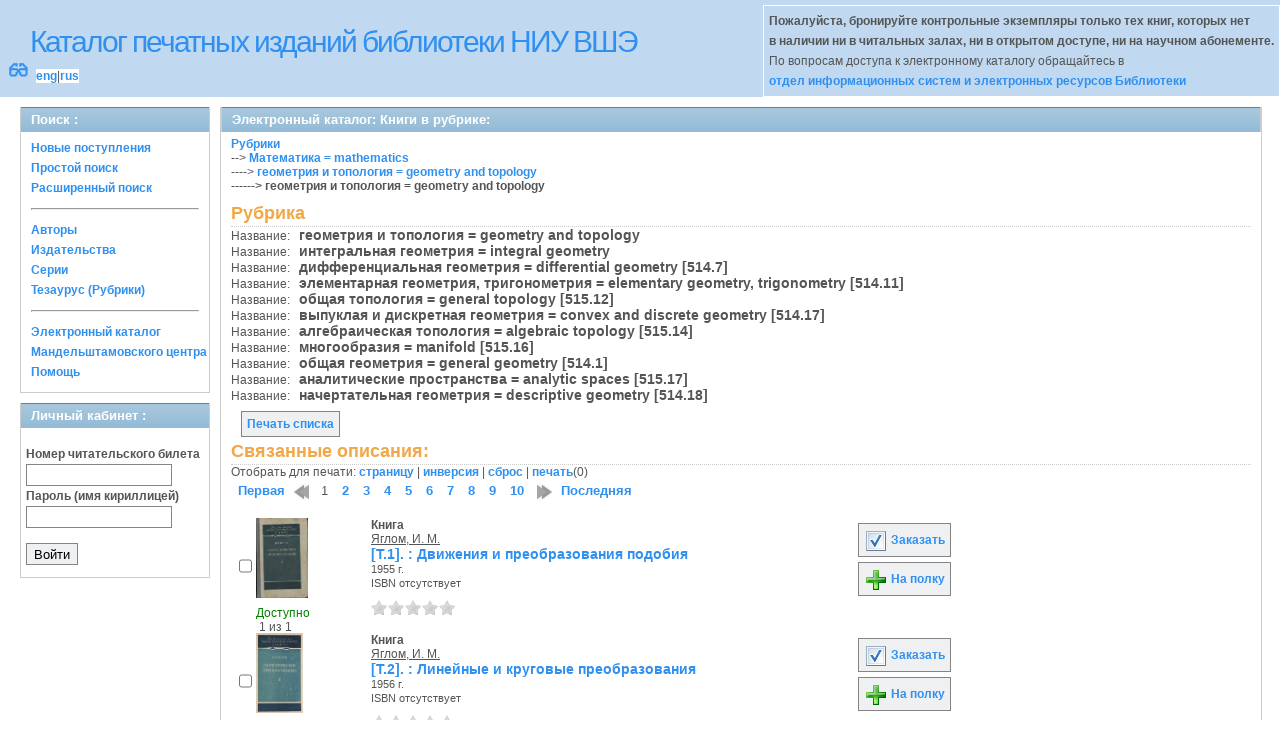

--- FILE ---
content_type: text/html; charset=UTF-8
request_url: http://opac.hse.ru/absopac/app/webroot/index.php?url=/Matieres/view/2321/recursive:1
body_size: 180764
content:
<!DOCTYPE html>
<html>
<head>
	<meta http-equiv="Content-Type" content="text/html; charset=utf-8" />	<title>
		AbsOPACКниги в рубрике: 	</title>
	<link href="/absopac/app/webroot/favicon.ico" type="image/x-icon" rel="icon" /><link href="/absopac/app/webroot/favicon.ico" type="image/x-icon" rel="shortcut icon" /><link rel="stylesheet" type="text/css" href="/absopac/app/webroot/css/cake.generic.my.css" /><link rel="stylesheet" type="text/css" href="/absopac/app/webroot/css/style.css" /><link rel="stylesheet" type="text/css" href="/absopac/app/webroot/css/tables.css" /><link rel="stylesheet" type="text/css" href="/absopac/app/webroot/css/print.css" /><link rel="stylesheet" type="text/css" href="/absopac/app/webroot/css/search_forms.css" /><script type="text/javascript" src="/absopac/app/webroot/js/jquery.min.js"></script>
	<script type="text/javascript" src="/absopac/app/webroot/js/jquery.form.min.js"></script>
	<script type="text/javascript" src="/absopac/app/webroot/js/rating/jquery.rating.js"></script>
	<link rel="stylesheet" type="text/css" href="/absopac/app/webroot/css/jquery.rating.css" />
	<link rel="stylesheet" type="text/css" href="/absopac/app/webroot/css/booklist.css" />
	<script type="text/javascript" src="/absopac/app/webroot/js/jquery.paginate.js"></script><script type="text/javascript" src="/absopac/app/webroot/js/img.js"></script></head>
<body><div id="wrap">

	<div id="header">
		<div style="float: left;">
			<h1><a href="#">Каталог печатных изданий библиотеки НИУ ВШЭ</a></h1>
			<div style="float: left; font-size: 20px;margin: 2px 8px;"><a href="/absopac/app/webroot/index.php?url=/zoom" title="Масштаб 200% / нормальный">&#128083;</a></div>			<div class="languages" style="margin-top: 10px; float: left; background-color:#FFFFFF;">
				<a href="/absopac/app/webroot/index.php?url=/languages/switchLanguage/lang:eng">eng</a>|<a href="/absopac/app/webroot/index.php?url=/languages/switchLanguage/lang:rus">rus</a>		 	</div>
		</div>
		<div class="box"><b>Пожалуйста, бронируйте контрольные экземпляры только тех книг, которых нет<br> в наличии ни в читальных залах, ни в открытом доступе, ни на научном абонементе.</b><br>По вопросам доступа к электронному каталогу обращайтесь в<br> <a href="https://www.hse.ru/org/persons/430912">отдел информационных систем и электронных ресурсов Библиотеки</a></div>
	</div>
	
	<div id="content">
	
		<div id="left">
			<h2>Поиск : </h2>
			<div class="box"><ul>

	<li><a href="/absopac/app/webroot/index.php?url=/books/new_arrivals/">Новые поступления</a></li>

			<li><a href="/absopac/app/webroot/index.php?url=/SearchForms/index/1">Простой поиск</a></li>
	

			<li><a href="/absopac/app/webroot/index.php?url=/SearchForms/index/2">Расширенный поиск</a></li>
	
	
	
	
	<li class="general-menu-separator"><hr/></li>
	<li><a href="/absopac/app/webroot/index.php?url=/auteurs">Авторы</a></li>
	<li><a href="/absopac/app/webroot/index.php?url=/editeurs">Издательства</a></li>
	<li><a href="/absopac/app/webroot/index.php?url=/collections">Серии</a></li>
	<li><a href="/absopac/app/webroot/index.php?url=/Matieres">Тезаурус (Рубрики)</a></li>
	

	

	

	

	<li class="general-menu-separator"><hr/></li>
	
		
				<li><a href="http://opac.hse.ru/mendel" target="_blank">Электронный каталог Мандельштамовского центра</a></li>	
			<li><a href="/absopac/app/webroot/index.php?url=/help/index/">Помощь</a></li>
		</ul></div>
<h2>Личный кабинет : </h2>
			<div class="box"><div class="loginForm">
    <form action="/absopac/app/webroot/index.php?url=/users/login" target="_blank" style="text-align:left" id="UserLoginForm" method="post" accept-charset="utf-8"><div style="display:none;"><input type="hidden" name="_method" value="POST" /></div><label for="UserCodbarU">Номер читательского билета</label><input name="data[User][CodbarU]" type="text" maxlength="40" id="UserCodbarU" /><br/><label for="UserMotPasse">Пароль (имя кириллицей)</label><input type="password" name="data[User][MotPasse]" id="UserMotPasse" /><div class="buttons"><div class="submit"><input type="submit" value="Войти" /></div></div></form></div></div>
			
			
		</div>
		
		<div id="right">
			<div class="contentleft">
				<h2>Электронный каталог: Книги в рубрике: </h2>
				<div class="contentleftbox"><a href="/absopac/app/webroot/index.php?url=/Matieres">Рубрики</a><br/>--&gt;&nbsp;<a href="/absopac/app/webroot/index.php?url=/Matieres/index/Matiere.IdPere:252">Математика = mathematics</a><br/>----&gt;&nbsp;<a href="/absopac/app/webroot/index.php?url=/Matieres/index/Matiere.IdPere:2321">геометрия и топология = geometry and topology</a><br/><b>------&gt;&nbsp;геометрия и топология = geometry and topology</b><br/><script type="text/javascript">
//<![CDATA[
 
	function print_matiere(id) {
		if(id > 0){
			window.open('/absopac/app/webroot/index.php?url=/Matieres/print_matiere/'+id);
		}
	};
//]]>
</script><div class="knigobMatieres view">
<h3>Рубрика</h3>

	<dl>		<dt  class="altrow">Название:</dt>
		&nbsp;
		<dd class="altrow">
			геометрия и топология = geometry and topology			&nbsp;
		</dd>
					</dl>
		<dl>		<dt  class="altrow">Название:</dt>
		&nbsp;
		<dd class="altrow">
			интегральная геометрия = integral geometry			&nbsp;
		</dd>
					</dl>
		<dl>		<dt  class="altrow">Название:</dt>
		&nbsp;
		<dd class="altrow">
			дифференциальная геометрия = differential geometry [514.7]			&nbsp;
		</dd>
					</dl>
		<dl>		<dt  class="altrow">Название:</dt>
		&nbsp;
		<dd class="altrow">
			элементарная геометрия, тригонометрия = elementary geometry, trigonometry [514.11]			&nbsp;
		</dd>
					</dl>
		<dl>		<dt  class="altrow">Название:</dt>
		&nbsp;
		<dd class="altrow">
			общая топология = general topology [515.12]			&nbsp;
		</dd>
					</dl>
		<dl>		<dt  class="altrow">Название:</dt>
		&nbsp;
		<dd class="altrow">
			выпуклая и дискретная геометрия = convex and discrete geometry [514.17]			&nbsp;
		</dd>
					</dl>
		<dl>		<dt  class="altrow">Название:</dt>
		&nbsp;
		<dd class="altrow">
			алгебраическая топология = algebraic topology [515.14]			&nbsp;
		</dd>
					</dl>
		<dl>		<dt  class="altrow">Название:</dt>
		&nbsp;
		<dd class="altrow">
			многообразия = manifold [515.16]			&nbsp;
		</dd>
					</dl>
		<dl>		<dt  class="altrow">Название:</dt>
		&nbsp;
		<dd class="altrow">
			общая геометрия = general geometry [514.1]			&nbsp;
		</dd>
					</dl>
		<dl>		<dt  class="altrow">Название:</dt>
		&nbsp;
		<dd class="altrow">
			аналитические пространства = analytic spaces [515.17]			&nbsp;
		</dd>
					</dl>
		<dl>		<dt  class="altrow">Название:</dt>
		&nbsp;
		<dd class="altrow">
			начертательная геометрия = descriptive geometry [514.18]			&nbsp;
		</dd>
					</dl>
	</div>
<div>
<br/>
<a class="button"  href="javascript:print_matiere('2410')">
	Печать списка</a>
<div class="related">
	<h3>Связанные описания:</h3>
		<script type="text/javascript">
//<![CDATA[

		ids_print = [];
		
		function add_print(item){
			change_print($(item).attr('name'));
		}
		
		function print_all() {
			$('input[id*="printed_"][type="checkbox"]').each(function(){
				id = parseInt($(this).attr('name'));
				if($.inArray(id, ids_print) == -1 ){
					ids_print.push(id);
				}
			});
			$('input[id*="printed_"]').attr('checked','true');
			$('#count_print').text(ids_print.length);
		};
		
		function change_print(id){
			id = parseInt(id);
			if($.inArray(id, ids_print) > -1 ){
				ids_print.splice($.inArray(id, ids_print), 1);
			}else{
				if(ids_print.length >= 50){
					alert('Максимально доступно документов для печати: 50');
					return;
				}
				ids_print.push(id);
			}
			$('#count_print').text(ids_print.length);
		}
		
		function invert_print(){
			$('input[id*="printed_"][type="checkbox"]').each(function(){
				this.checked = !this.checked;
				change_print($(this).attr('name'));
			});
		};
		
		function reset(){
			ids_print = [];
			$('input[id*="printed_"][type="checkbox"]').each(function(){
				this.checked = false;
			});
			$('#count_print').text(ids_print.length);
		}
		
		function print() {
			if(ids_print.length == 0){
				alert('Нет выбранныx записей');
				return;
			}
			if(ids_print.length >50){
				alert('Максимально доступно документов для печати: 50');
				return;
			}
			var ids = ids_print.join(',');
			reset();
			link = '/absopac/app/webroot/index.php?url=/Books/print_books/';
			window.open('/absopac/app/webroot/index.php?url=/Books/print_books/'+ids);
		};
//]]>
</script><div class="printmenu">Отобрать для печати: <a href="javascript:print_all();">страницу</a> | <a href="javascript:invert_print();">инверсия</a> | <a href="javascript:reset();">сброс</a> | <a href="javascript:print()">печать</a>(<span id="count_print">0</span>)</div>        <script type="text/javascript">
            // Сохранение строки навигации при прокрутке страницы
            window.onscroll = window.onresize = function(){
    
                var bookList = document.getElementById('BookListWrapper');
                var paginator = document.getElementById('pagination_top');
    
                //  Если блок с книгами уплыл за верхнюю границу,
                //  фиксируем навигатор
                if (bookList.getBoundingClientRect().top < 0){
    
                    var bLeft;
    
                    paginator.className += / fixedJPaginate/.test(paginator.className) ? '' : ' fixedJPaginate';
                    paginator.style.width = bookList.clientWidth - parseInt(paginator.style.paddingLeft) + 'px';
                    paginator.style.left  = (bLeft = bookList.getBoundingClientRect().left) < 0 ? '0' : bLeft + 'px';
    
                }
                else{
    
                    paginator.className = paginator.className.replace(' fixedJPaginate', '');
    
                    with (paginator.style) width = left = '';
    
                }
    
            }
        </script>
        <div id='pagination_top'></div><div class="paging">
	<link rel="stylesheet" type="text/css" href="/absopac/app/webroot/css/jquery.paginate.css" /><span class="current">1</span> | <span><a href="/absopac/app/webroot/index.php?url=/Matieres/view/2321/page:2/recursive:1">2</a></span> | <span><a href="/absopac/app/webroot/index.php?url=/Matieres/view/2321/page:3/recursive:1">3</a></span> | <span><a href="/absopac/app/webroot/index.php?url=/Matieres/view/2321/page:4/recursive:1">4</a></span> | <span><a href="/absopac/app/webroot/index.php?url=/Matieres/view/2321/page:5/recursive:1">5</a></span> | <span><a href="/absopac/app/webroot/index.php?url=/Matieres/view/2321/page:6/recursive:1">6</a></span> | <span><a href="/absopac/app/webroot/index.php?url=/Matieres/view/2321/page:7/recursive:1">7</a></span> | <span><a href="/absopac/app/webroot/index.php?url=/Matieres/view/2321/page:8/recursive:1">8</a></span> | <span><a href="/absopac/app/webroot/index.php?url=/Matieres/view/2321/page:9/recursive:1">9</a></span> | <span><a href="/absopac/app/webroot/index.php?url=/Matieres/view/2321/page:2/recursive:1" class="next">вперед &gt;&gt;</a></span><script type="text/javascript">
//<![CDATA[

		jQuery(document).ready(function() {
			jQuery('.paging').hide();
			jQuery('#pagination_top').show();
			jQuery('#pagination_top').paginate({
				count 		: 17,
				start 		: 1,
				display     : 10,
				//Игорь ====== исправил для многостилевого шаблона
				//text_color  : '#3090F0',
				text_color  : '#3090F0',
				background_color  : 'none',	
				//Игорь ====== исправил для многостилевого шаблона
				//text_hover_color  : '#555555',
				text_hover_color  : '#555555',
				background_hover_color	: 'none',
				onChange : redirect2 
			});
		});
		
		function redirect2(page){
			var link = '/absopac/app/webroot/index.php?url=/Matieres/view/2321/2321/__page__/recursive:1';
			link = link.replace('__page__','page:'+page);
			if(typeof(ids_print) == 'undefined') {ids_print=[];}; 
			//post(link, {'ids_print': ids_print});
			jQuery('.BookListWrapper').hide();
			jQuery('#progres').show();
			//debugger;
			jQuery('.BookListWrapper').load(link, {'ids_print': ids_print.join(',')}, 
			function() {
				jQuery('#progres').hide();
				jQuery('.BookListWrapper').show();
			});
		}
		
		function post(URL, PARAMS) {
			var form=document.createElement("form");
			form.action=URL;
			form.method="POST";
			//form.target="_blank";
			form.style.display="none";
			for(var x in PARAMS) {
				var opt=document.createElement("textarea");
				opt.name=x;
				opt.value=PARAMS[x];
				form.appendChild(opt);
			}
			document.body.appendChild(form);
			form.submit();
			return form;
		}
	
//]]>
</script></div>
<div id="progres" style="margin-left:75px;margin-top: 20px;display:none;">
<img src="http://opac.hse.ru/absopac/app/webroot/img//progress.gif">
</div><div class="BookListWrapper" id="BookListWrapper">	<div class="bookslist">
		<div class="bookitem">
		<div class="bookcover">
			<div class="bookinput">
          		<input type="hidden" name="254772" id="printed_254772_" value="0" /><input type="checkbox" name="254772" onClick="javascript:add_print(this)" id="printed_254772" value="1" />			</div>
      		<div class="bookpicture">
        		<img src='?url=/Content/cover/254772.jpg' class='img_small' onclick='open_img_fullsize(this.src)'>				<br/>
				<span class="noexmp"><span class="exmpavailable">Доступно</span><br><span class="exmpcount">&nbsp;1 из 1</span></span>			</div>
		</div>
		<div class="bookdetails">
          <b>Книга</b><br/><a href="/absopac/app/webroot/index.php?url=/auteurs/view/id:13479/source:default" title="Яглом, И. М." class="full-card-top-link">Яглом, И. М.</a><br/>
<a class="big1" title="[Т.1]. : Движения и преобразования подобия" href="/absopac/app/webroot/index.php?url=/notices/index/IdNotice:254772/Source:default">
[Т.1]. : Движения и преобразования подобия</a><br/>
<small>
	1955 г.<br/>ISBN отсутствует<br/></small>
<div style="clear: right; display: block;">
	<div id="rating254772"><form action="/absopac/app/webroot/index.php?url=/ratings/add" id="form254772" update="rating254772" method="post" accept-charset="utf-8"><div style="display:none;"><input type="hidden" name="_method" value="POST" /></div><script type="text/javascript">
//<![CDATA[
jQuery('#form254772').submit( function() { jQuery('#form254772').ajaxSubmit({beforeSend:function(request) {request.setRequestHeader('X-Update', 'rating254772');}, success:function(data, textStatus) {jQuery('#rating254772').html(data);}, async:true, type:'post', url:'/absopac/app/webroot/index.php?url=/ratings/add'}); return false;});
//]]>
</script><input name="star[254772]"  disabled="disabled" type="radio" class="star" value="1" /><input name="star[254772]"  disabled="disabled" type="radio" class="star" value="2" /><input name="star[254772]"  disabled="disabled" type="radio" class="star" value="3" /><input name="star[254772]"  disabled="disabled" type="radio" class="star" value="4" /><input name="star[254772]"  disabled="disabled" type="radio" class="star" value="5" /></form></div></div>
<br style="line-height: 1.5em;"/>
	<br style="line-height: 1em;"/>        </div>
        <div class="bookbuttons">
           
<p class="button">
  <a title="Добавить издание в пул заказов" href="/absopac/app/webroot/index.php?url=/books/reserve/IdNotice:254772/Source:default">
    <img border="0" 
		 title="Добавть издание в пул заказов" 
		 alt="Заказать" 
		 src="http://opac.hse.ru/absopac/app/webroot/img/book_reserv.png"/>
    Заказать  </a>
</p>

<p class="button">
  <a title="Поместить это издание на мою книжную полку" href="/absopac/app/webroot/index.php?url=/user_card/addbook/IdNotice:254772/Source:default">
    <img border="0" 
		 title="Поместить это издание на мою книжную полку" 
		 alt="На полку" 
		 src="http://opac.hse.ru/absopac/app/webroot/img/book_add.png"/>
    На полку  </a>
</p>

<div id="vk_254772">
</div>
        </div>
	</div>
	<div class="bookitem">
		<div class="bookcover">
			<div class="bookinput">
          		<input type="hidden" name="252868" id="printed_252868_" value="0" /><input type="checkbox" name="252868" onClick="javascript:add_print(this)" id="printed_252868" value="1" />			</div>
      		<div class="bookpicture">
        		<img src='?url=/Content/cover/252868.jpg' class='img_small' onclick='open_img_fullsize(this.src)'>				<br/>
				<span class="noexmp"><span class="exmpavailable">Доступно</span><br><span class="exmpcount">&nbsp;1 из 2</span></span>			</div>
		</div>
		<div class="bookdetails">
          <b>Книга</b><br/><a href="/absopac/app/webroot/index.php?url=/auteurs/view/id:13479/source:default" title="Яглом, И. М." class="full-card-top-link">Яглом, И. М.</a><br/>
<a class="big1" title="[Т.2]. : Линейные и круговые преобразования" href="/absopac/app/webroot/index.php?url=/notices/index/IdNotice:252868/Source:default">
[Т.2]. : Линейные и круговые преобразования</a><br/>
<small>
	1956 г.<br/>ISBN отсутствует<br/></small>
<div style="clear: right; display: block;">
	<div id="rating252868"><form action="/absopac/app/webroot/index.php?url=/ratings/add" id="form252868" update="rating252868" method="post" accept-charset="utf-8"><div style="display:none;"><input type="hidden" name="_method" value="POST" /></div><script type="text/javascript">
//<![CDATA[
jQuery('#form252868').submit( function() { jQuery('#form252868').ajaxSubmit({beforeSend:function(request) {request.setRequestHeader('X-Update', 'rating252868');}, success:function(data, textStatus) {jQuery('#rating252868').html(data);}, async:true, type:'post', url:'/absopac/app/webroot/index.php?url=/ratings/add'}); return false;});
//]]>
</script><input name="star[252868]"  disabled="disabled" type="radio" class="star" value="1" /><input name="star[252868]"  disabled="disabled" type="radio" class="star" value="2" /><input name="star[252868]"  disabled="disabled" type="radio" class="star" value="3" /><input name="star[252868]"  disabled="disabled" type="radio" class="star" value="4" /><input name="star[252868]"  disabled="disabled" type="radio" class="star" value="5" /></form></div></div>
<br style="line-height: 1.5em;"/>
	<br style="line-height: 1em;"/>        </div>
        <div class="bookbuttons">
           
<p class="button">
  <a title="Добавить издание в пул заказов" href="/absopac/app/webroot/index.php?url=/books/reserve/IdNotice:252868/Source:default">
    <img border="0" 
		 title="Добавть издание в пул заказов" 
		 alt="Заказать" 
		 src="http://opac.hse.ru/absopac/app/webroot/img/book_reserv.png"/>
    Заказать  </a>
</p>

<p class="button">
  <a title="Поместить это издание на мою книжную полку" href="/absopac/app/webroot/index.php?url=/user_card/addbook/IdNotice:252868/Source:default">
    <img border="0" 
		 title="Поместить это издание на мою книжную полку" 
		 alt="На полку" 
		 src="http://opac.hse.ru/absopac/app/webroot/img/book_add.png"/>
    На полку  </a>
</p>

<div id="vk_252868">
</div>
        </div>
	</div>
	<div class="bookitem">
		<div class="bookcover">
			<div class="bookinput">
          		<input type="hidden" name="362027" id="printed_362027_" value="0" /><input type="checkbox" name="362027" onClick="javascript:add_print(this)" id="printed_362027" value="1" />			</div>
      		<div class="bookpicture">
        		<img src='?url=/Content/cover/362027.jpg' class='img_small' onclick='open_img_fullsize(this.src)'>				<br/>
				<span class="noexmp"><span class="exmpavailable">Доступно</span><br><span class="exmpcount">&nbsp;1 из 1</span></span>			</div>
		</div>
		<div class="bookdetails">
          <b>Книга</b><br/><a href="/absopac/app/webroot/index.php?url=/auteurs/view/id:193032/source:default" title="Descartes, R." class="full-card-top-link">Descartes, R.</a><br/>
<a class="big1" title="3: Discours de la methode suivi de la dioptrique, les meteores et la geometrie: propositio demonstrata excerpta mathematica traite de mecanique" href="/absopac/app/webroot/index.php?url=/notices/index/IdNotice:362027/Source:default">
3: Discours de la methode suivi de la dioptrique, les meteores et la geometrie: propositio demonstrata excerpta mathematica traite de mecanique</a><br/>
<small>
	2009 г.<br/>ISBN 9782070786770<br/></small>
<div style="clear: right; display: block;">
	<div id="rating362027"><form action="/absopac/app/webroot/index.php?url=/ratings/add" id="form362027" update="rating362027" method="post" accept-charset="utf-8"><div style="display:none;"><input type="hidden" name="_method" value="POST" /></div><script type="text/javascript">
//<![CDATA[
jQuery('#form362027').submit( function() { jQuery('#form362027').ajaxSubmit({beforeSend:function(request) {request.setRequestHeader('X-Update', 'rating362027');}, success:function(data, textStatus) {jQuery('#rating362027').html(data);}, async:true, type:'post', url:'/absopac/app/webroot/index.php?url=/ratings/add'}); return false;});
//]]>
</script><input name="star[362027]"  disabled="disabled" type="radio" class="star" value="1" /><input name="star[362027]"  disabled="disabled" type="radio" class="star" value="2" /><input name="star[362027]"  disabled="disabled" type="radio" class="star" value="3" /><input name="star[362027]"  disabled="disabled" type="radio" class="star" value="4" /><input name="star[362027]"  disabled="disabled" type="radio" class="star" value="5" /></form></div></div>
<br style="line-height: 1.5em;"/>
	<br style="line-height: 1em;"/>        </div>
        <div class="bookbuttons">
           
<p class="button">
  <a title="Добавить издание в пул заказов" href="/absopac/app/webroot/index.php?url=/books/reserve/IdNotice:362027/Source:default">
    <img border="0" 
		 title="Добавть издание в пул заказов" 
		 alt="Заказать" 
		 src="http://opac.hse.ru/absopac/app/webroot/img/book_reserv.png"/>
    Заказать  </a>
</p>

<p class="button">
  <a title="Поместить это издание на мою книжную полку" href="/absopac/app/webroot/index.php?url=/user_card/addbook/IdNotice:362027/Source:default">
    <img border="0" 
		 title="Поместить это издание на мою книжную полку" 
		 alt="На полку" 
		 src="http://opac.hse.ru/absopac/app/webroot/img/book_add.png"/>
    На полку  </a>
</p>

<div id="vk_362027">
</div>
        </div>
	</div>
	<div class="bookitem">
		<div class="bookcover">
			<div class="bookinput">
          		<input type="hidden" name="174816" id="printed_174816_" value="0" /><input type="checkbox" name="174816" onClick="javascript:add_print(this)" id="printed_174816" value="1" />			</div>
      		<div class="bookpicture">
        		<img src="/absopac/app/webroot/img/doctypes/1.gif" class="img_small" alt="" />				<br/>
				<span class="noexmp"><span class="exmpavailable">Доступно</span><br><span class="exmpcount">&nbsp;1 из 1</span></span>			</div>
		</div>
		<div class="bookdetails">
          <b>Книга</b><br/><a href="/absopac/app/webroot/index.php?url=/auteurs/view/id:108204/source:default" title="Henle, M." class="full-card-top-link">Henle, M.</a><br/>
<a class="big1" title="A combinatorial introduction to topology" href="/absopac/app/webroot/index.php?url=/notices/index/IdNotice:174816/Source:default">
A combinatorial introduction to topology</a><br/>
<small>
	Dover Publication, Inc., 1994 г.<br/>ISBN 978-0-486-67966-2<br/></small>
<div style="clear: right; display: block;">
	<div id="rating174816"><form action="/absopac/app/webroot/index.php?url=/ratings/add" id="form174816" update="rating174816" method="post" accept-charset="utf-8"><div style="display:none;"><input type="hidden" name="_method" value="POST" /></div><script type="text/javascript">
//<![CDATA[
jQuery('#form174816').submit( function() { jQuery('#form174816').ajaxSubmit({beforeSend:function(request) {request.setRequestHeader('X-Update', 'rating174816');}, success:function(data, textStatus) {jQuery('#rating174816').html(data);}, async:true, type:'post', url:'/absopac/app/webroot/index.php?url=/ratings/add'}); return false;});
//]]>
</script><input name="star[174816]"  disabled="disabled" type="radio" class="star" value="1" /><input name="star[174816]"  disabled="disabled" type="radio" class="star" value="2" /><input name="star[174816]"  disabled="disabled" type="radio" class="star" value="3" /><input name="star[174816]"  disabled="disabled" type="radio" class="star" value="4" /><input name="star[174816]"  disabled="disabled" type="radio" class="star" value="5" /></form></div></div>
<br style="line-height: 1.5em;"/>
	<br style="line-height: 1em;"/>        </div>
        <div class="bookbuttons">
           
<p class="button">
  <a title="Добавить издание в пул заказов" href="/absopac/app/webroot/index.php?url=/books/reserve/IdNotice:174816/Source:default">
    <img border="0" 
		 title="Добавть издание в пул заказов" 
		 alt="Заказать" 
		 src="http://opac.hse.ru/absopac/app/webroot/img/book_reserv.png"/>
    Заказать  </a>
</p>

<p class="button">
  <a title="Поместить это издание на мою книжную полку" href="/absopac/app/webroot/index.php?url=/user_card/addbook/IdNotice:174816/Source:default">
    <img border="0" 
		 title="Поместить это издание на мою книжную полку" 
		 alt="На полку" 
		 src="http://opac.hse.ru/absopac/app/webroot/img/book_add.png"/>
    На полку  </a>
</p>

<div id="vk_174816">
</div>
        </div>
	</div>
	<div class="bookitem">
		<div class="bookcover">
			<div class="bookinput">
          		<input type="hidden" name="189298" id="printed_189298_" value="0" /><input type="checkbox" name="189298" onClick="javascript:add_print(this)" id="printed_189298" value="1" />			</div>
      		<div class="bookpicture">
        		<img src="/absopac/app/webroot/img/doctypes/1.gif" class="img_small" alt="" />				<br/>
				<span class="noexmp"><span class="exmpavailable">Доступно</span><br><span class="exmpcount">&nbsp;1 из 1</span></span>			</div>
		</div>
		<div class="bookdetails">
          <b>Книга</b><br/><a href="/absopac/app/webroot/index.php?url=/auteurs/view/id:115459/source:default" title="Holton, D." class="full-card-top-link">Holton, D.</a><br/>
<a class="big1" title="A first step to mathematical olimpiad problems" href="/absopac/app/webroot/index.php?url=/notices/index/IdNotice:189298/Source:default">
A first step to mathematical olimpiad problems</a><br/>
<small>
	<div>Серия: <a href="/absopac/app/webroot/index.php?url=/collections/view/id:10713/source:default" title="Mathematical olimpiad series" class="">Mathematical olimpiad series</a></div>World Scientific, 2010 г.<br/>ISBN 978-981-427-387-9<br/></small>
<div style="clear: right; display: block;">
	<div id="rating189298"><form action="/absopac/app/webroot/index.php?url=/ratings/add" id="form189298" update="rating189298" method="post" accept-charset="utf-8"><div style="display:none;"><input type="hidden" name="_method" value="POST" /></div><script type="text/javascript">
//<![CDATA[
jQuery('#form189298').submit( function() { jQuery('#form189298').ajaxSubmit({beforeSend:function(request) {request.setRequestHeader('X-Update', 'rating189298');}, success:function(data, textStatus) {jQuery('#rating189298').html(data);}, async:true, type:'post', url:'/absopac/app/webroot/index.php?url=/ratings/add'}); return false;});
//]]>
</script><input name="star[189298]"  disabled="disabled" type="radio" class="star" value="1" /><input name="star[189298]"  disabled="disabled" type="radio" class="star" value="2" /><input name="star[189298]"  disabled="disabled" type="radio" class="star" value="3" /><input name="star[189298]"  disabled="disabled" type="radio" class="star" value="4" /><input name="star[189298]"  disabled="disabled" type="radio" class="star" value="5" /></form></div></div>
<br style="line-height: 1.5em;"/>
	<br style="line-height: 1em;"/>        </div>
        <div class="bookbuttons">
           
<p class="button">
  <a title="Добавить издание в пул заказов" href="/absopac/app/webroot/index.php?url=/books/reserve/IdNotice:189298/Source:default">
    <img border="0" 
		 title="Добавть издание в пул заказов" 
		 alt="Заказать" 
		 src="http://opac.hse.ru/absopac/app/webroot/img/book_reserv.png"/>
    Заказать  </a>
</p>

<p class="button">
  <a title="Поместить это издание на мою книжную полку" href="/absopac/app/webroot/index.php?url=/user_card/addbook/IdNotice:189298/Source:default">
    <img border="0" 
		 title="Поместить это издание на мою книжную полку" 
		 alt="На полку" 
		 src="http://opac.hse.ru/absopac/app/webroot/img/book_add.png"/>
    На полку  </a>
</p>

<div id="vk_189298">
</div>
        </div>
	</div>
	<div class="bookitem">
		<div class="bookcover">
			<div class="bookinput">
          		<input type="hidden" name="273320" id="printed_273320_" value="0" /><input type="checkbox" name="273320" onClick="javascript:add_print(this)" id="printed_273320" value="1" />			</div>
      		<div class="bookpicture">
        		<img src='?url=/Content/cover/273320.jpg' class='img_small' onclick='open_img_fullsize(this.src)'>				<br/>
				<span class="noexmp"><span class="exmpavailable">Доступно</span><br><span class="exmpcount">&nbsp;1 из 1</span></span>			</div>
		</div>
		<div class="bookdetails">
          <b>Книга</b><br/><a href="/absopac/app/webroot/index.php?url=/auteurs/view/id:40991/source:default" title="Meade, J. E." class="full-card-top-link">Meade, J. E.</a><br/>
<a class="big1" title="A geometry of international trade" href="/absopac/app/webroot/index.php?url=/notices/index/IdNotice:273320/Source:default">
A geometry of international trade</a><br/>
<small>
	<div>Серия: <a href="/absopac/app/webroot/index.php?url=/collections/view/id:10993/source:default" title="Routledge revivals" class="">Routledge revivals</a></div>Routledge, 2012 г.<br/>ISBN 978-0-415-62169-4<br/></small>
<div style="clear: right; display: block;">
	<div id="rating273320"><form action="/absopac/app/webroot/index.php?url=/ratings/add" id="form273320" update="rating273320" method="post" accept-charset="utf-8"><div style="display:none;"><input type="hidden" name="_method" value="POST" /></div><script type="text/javascript">
//<![CDATA[
jQuery('#form273320').submit( function() { jQuery('#form273320').ajaxSubmit({beforeSend:function(request) {request.setRequestHeader('X-Update', 'rating273320');}, success:function(data, textStatus) {jQuery('#rating273320').html(data);}, async:true, type:'post', url:'/absopac/app/webroot/index.php?url=/ratings/add'}); return false;});
//]]>
</script><input name="star[273320]"  disabled="disabled" type="radio" class="star" value="1" /><input name="star[273320]"  disabled="disabled" type="radio" class="star" value="2" /><input name="star[273320]"  disabled="disabled" type="radio" class="star" value="3" /><input name="star[273320]"  disabled="disabled" type="radio" class="star" value="4" /><input name="star[273320]"  disabled="disabled" type="radio" class="star" value="5" /></form></div></div>
<br style="line-height: 1.5em;"/>
	<br style="line-height: 1em;"/>        </div>
        <div class="bookbuttons">
           
<p class="button">
  <a title="Добавить издание в пул заказов" href="/absopac/app/webroot/index.php?url=/books/reserve/IdNotice:273320/Source:default">
    <img border="0" 
		 title="Добавть издание в пул заказов" 
		 alt="Заказать" 
		 src="http://opac.hse.ru/absopac/app/webroot/img/book_reserv.png"/>
    Заказать  </a>
</p>

<p class="button">
  <a title="Поместить это издание на мою книжную полку" href="/absopac/app/webroot/index.php?url=/user_card/addbook/IdNotice:273320/Source:default">
    <img border="0" 
		 title="Поместить это издание на мою книжную полку" 
		 alt="На полку" 
		 src="http://opac.hse.ru/absopac/app/webroot/img/book_add.png"/>
    На полку  </a>
</p>

<div id="vk_273320">
</div>
        </div>
	</div>
	<div class="bookitem">
		<div class="bookcover">
			<div class="bookinput">
          		<input type="hidden" name="301431" id="printed_301431_" value="0" /><input type="checkbox" name="301431" onClick="javascript:add_print(this)" id="printed_301431" value="1" />			</div>
      		<div class="bookpicture">
        		<img src="/absopac/app/webroot/img/doctypes/1.gif" class="img_small" alt="" />				<br/>
				<span class="noexmp"><span class="exmpavailable">Доступно</span><br><span class="exmpcount">&nbsp;1 из 1</span></span>			</div>
		</div>
		<div class="bookdetails">
          <b>Книга</b><br/><a href="/absopac/app/webroot/index.php?url=/auteurs/view/id:179623/source:default" title="Dieudonne, J." class="full-card-top-link">Dieudonne, J.</a><br/>
<a class="big1" title="A history of algebraic and differential topology, 1900 - 1960" href="/absopac/app/webroot/index.php?url=/notices/index/IdNotice:301431/Source:default">
A history of algebraic and differential topology, 1900 - 1960</a><br/>
<small>
	<div>Серия: <a href="/absopac/app/webroot/index.php?url=/collections/view/id:10269/source:default" title="Modern Birkhauser classics" class="">Modern Birkhauser classics</a></div>Birkhauser, 2009 г.<br/>ISBN 978-0-8176-4906-7<br/></small>
<div style="clear: right; display: block;">
	<div id="rating301431"><form action="/absopac/app/webroot/index.php?url=/ratings/add" id="form301431" update="rating301431" method="post" accept-charset="utf-8"><div style="display:none;"><input type="hidden" name="_method" value="POST" /></div><script type="text/javascript">
//<![CDATA[
jQuery('#form301431').submit( function() { jQuery('#form301431').ajaxSubmit({beforeSend:function(request) {request.setRequestHeader('X-Update', 'rating301431');}, success:function(data, textStatus) {jQuery('#rating301431').html(data);}, async:true, type:'post', url:'/absopac/app/webroot/index.php?url=/ratings/add'}); return false;});
//]]>
</script><input name="star[301431]"  disabled="disabled" type="radio" class="star" value="1" /><input name="star[301431]"  disabled="disabled" type="radio" class="star" value="2" /><input name="star[301431]"  disabled="disabled" type="radio" class="star" value="3" /><input name="star[301431]"  disabled="disabled" type="radio" class="star" value="4" /><input name="star[301431]"  disabled="disabled" type="radio" class="star" value="5" /></form></div></div>
<br style="line-height: 1.5em;"/>
	<br style="line-height: 1em;"/>        </div>
        <div class="bookbuttons">
           
<p class="button">
  <a title="Добавить издание в пул заказов" href="/absopac/app/webroot/index.php?url=/books/reserve/IdNotice:301431/Source:default">
    <img border="0" 
		 title="Добавть издание в пул заказов" 
		 alt="Заказать" 
		 src="http://opac.hse.ru/absopac/app/webroot/img/book_reserv.png"/>
    Заказать  </a>
</p>

<p class="button">
  <a title="Поместить это издание на мою книжную полку" href="/absopac/app/webroot/index.php?url=/user_card/addbook/IdNotice:301431/Source:default">
    <img border="0" 
		 title="Поместить это издание на мою книжную полку" 
		 alt="На полку" 
		 src="http://opac.hse.ru/absopac/app/webroot/img/book_add.png"/>
    На полку  </a>
</p>

<div id="vk_301431">
</div>
        </div>
	</div>
	<div class="bookitem">
		<div class="bookcover">
			<div class="bookinput">
          		<input type="hidden" name="174967" id="printed_174967_" value="0" /><input type="checkbox" name="174967" onClick="javascript:add_print(this)" id="printed_174967" value="1" />			</div>
      		<div class="bookpicture">
        		<img src="/absopac/app/webroot/img/doctypes/1.gif" class="img_small" alt="" />				<br/>
				<span class="noexmp"><span class="exmpavailable">Доступно</span><br><span class="exmpcount">&nbsp;1 из 1</span></span>			</div>
		</div>
		<div class="bookdetails">
          <b>Книга</b><br/><a href="/absopac/app/webroot/index.php?url=/auteurs/view/id:108254/source:default" title="Eves, H." class="full-card-top-link">Eves, H.</a><br/>
<a class="big1" title="A survey of geometry" href="/absopac/app/webroot/index.php?url=/notices/index/IdNotice:174967/Source:default">
A survey of geometry</a><br/>
<small>
	Allyn and Bacon, 1972 г.<br/>ISBN отсутствует<br/></small>
<div style="clear: right; display: block;">
	<div id="rating174967"><form action="/absopac/app/webroot/index.php?url=/ratings/add" id="form174967" update="rating174967" method="post" accept-charset="utf-8"><div style="display:none;"><input type="hidden" name="_method" value="POST" /></div><script type="text/javascript">
//<![CDATA[
jQuery('#form174967').submit( function() { jQuery('#form174967').ajaxSubmit({beforeSend:function(request) {request.setRequestHeader('X-Update', 'rating174967');}, success:function(data, textStatus) {jQuery('#rating174967').html(data);}, async:true, type:'post', url:'/absopac/app/webroot/index.php?url=/ratings/add'}); return false;});
//]]>
</script><input name="star[174967]"  disabled="disabled" type="radio" class="star" value="1" /><input name="star[174967]"  disabled="disabled" type="radio" class="star" value="2" /><input name="star[174967]"  disabled="disabled" type="radio" class="star" value="3" /><input name="star[174967]"  disabled="disabled" type="radio" class="star" value="4" /><input name="star[174967]"  disabled="disabled" type="radio" class="star" value="5" /></form></div></div>
<br style="line-height: 1.5em;"/>
	<br style="line-height: 1em;"/>        </div>
        <div class="bookbuttons">
           
<p class="button">
  <a title="Добавить издание в пул заказов" href="/absopac/app/webroot/index.php?url=/books/reserve/IdNotice:174967/Source:default">
    <img border="0" 
		 title="Добавть издание в пул заказов" 
		 alt="Заказать" 
		 src="http://opac.hse.ru/absopac/app/webroot/img/book_reserv.png"/>
    Заказать  </a>
</p>

<p class="button">
  <a title="Поместить это издание на мою книжную полку" href="/absopac/app/webroot/index.php?url=/user_card/addbook/IdNotice:174967/Source:default">
    <img border="0" 
		 title="Поместить это издание на мою книжную полку" 
		 alt="На полку" 
		 src="http://opac.hse.ru/absopac/app/webroot/img/book_add.png"/>
    На полку  </a>
</p>

<div id="vk_174967">
</div>
        </div>
	</div>
	<div class="bookitem">
		<div class="bookcover">
			<div class="bookinput">
          		<input type="hidden" name="267931" id="printed_267931_" value="0" /><input type="checkbox" name="267931" onClick="javascript:add_print(this)" id="printed_267931" value="1" />			</div>
      		<div class="bookpicture">
        		<img src="/absopac/app/webroot/img/doctypes/1.gif" class="img_small" alt="" />				<br/>
				<span class="noexmp"><span class="exmpavailable">Доступно</span><br><span class="exmpcount">&nbsp;1 из 1</span></span>			</div>
		</div>
		<div class="bookdetails">
          <b>Книга</b><br/><a href="/absopac/app/webroot/index.php?url=/auteurs/view/id:160086/source:default" title="Bergeron, F." class="full-card-top-link">Bergeron, F.</a><br/>
<a class="big1" title="Algebraic combinatorics and coinvariant spaces" href="/absopac/app/webroot/index.php?url=/notices/index/IdNotice:267931/Source:default">
Algebraic combinatorics and coinvariant spaces</a><br/>
<small>
	<div>Серия: <a href="/absopac/app/webroot/index.php?url=/collections/view/id:14431/source:default" title="CMS treatises in mathematics" class="">CMS treatises in mathematics</a></div>Canadian Mathematical Society, A K Peters, Ltd., 2009 г.<br/>ISBN 978-1-568-81324-0<br/></small>
<div style="clear: right; display: block;">
	<div id="rating267931"><form action="/absopac/app/webroot/index.php?url=/ratings/add" id="form267931" update="rating267931" method="post" accept-charset="utf-8"><div style="display:none;"><input type="hidden" name="_method" value="POST" /></div><script type="text/javascript">
//<![CDATA[
jQuery('#form267931').submit( function() { jQuery('#form267931').ajaxSubmit({beforeSend:function(request) {request.setRequestHeader('X-Update', 'rating267931');}, success:function(data, textStatus) {jQuery('#rating267931').html(data);}, async:true, type:'post', url:'/absopac/app/webroot/index.php?url=/ratings/add'}); return false;});
//]]>
</script><input name="star[267931]"  disabled="disabled" type="radio" class="star" value="1" /><input name="star[267931]"  disabled="disabled" type="radio" class="star" value="2" /><input name="star[267931]"  disabled="disabled" type="radio" class="star" value="3" /><input name="star[267931]"  disabled="disabled" type="radio" class="star" value="4" /><input name="star[267931]"  disabled="disabled" type="radio" class="star" value="5" /></form></div></div>
<br style="line-height: 1.5em;"/>
	<br style="line-height: 1em;"/>        </div>
        <div class="bookbuttons">
           
<p class="button">
  <a title="Добавить издание в пул заказов" href="/absopac/app/webroot/index.php?url=/books/reserve/IdNotice:267931/Source:default">
    <img border="0" 
		 title="Добавть издание в пул заказов" 
		 alt="Заказать" 
		 src="http://opac.hse.ru/absopac/app/webroot/img/book_reserv.png"/>
    Заказать  </a>
</p>

<p class="button">
  <a title="Поместить это издание на мою книжную полку" href="/absopac/app/webroot/index.php?url=/user_card/addbook/IdNotice:267931/Source:default">
    <img border="0" 
		 title="Поместить это издание на мою книжную полку" 
		 alt="На полку" 
		 src="http://opac.hse.ru/absopac/app/webroot/img/book_add.png"/>
    На полку  </a>
</p>

<div id="vk_267931">
</div>
        </div>
	</div>
	<div class="bookitem">
		<div class="bookcover">
			<div class="bookinput">
          		<input type="hidden" name="177311" id="printed_177311_" value="0" /><input type="checkbox" name="177311" onClick="javascript:add_print(this)" id="printed_177311" value="1" />			</div>
      		<div class="bookpicture">
        		<img src="/absopac/app/webroot/img/doctypes/9.gif" class="img_small" alt="" />				<br/>
				<span class="noexmp"></span>			</div>
		</div>
		<div class="bookdetails">
          <b>Многотомник</b><br/><br/>
<a class="big1" title="Algebraic K-theory: proc. of the conf. held at the Seattle research center of the Battelle memorial institute, from Aug. 28 to Sept. 8, 1972: in vol.3" href="/absopac/app/webroot/index.php?url=/notices/index/IdNotice:177311/Source:default">
Algebraic K-theory: proc. of the conf. held at the Seattle research center of the Battelle memorial institute, from Aug. 28 to Sept. 8, 1972: in vol.3</a><br/>
<small>
	<div>Серия: <a href="/absopac/app/webroot/index.php?url=/collections/view/id:4466/source:default" title="Lecture notes in mathematics" class="">Lecture notes in mathematics</a></div>Springer-Verlag, 1973 г.<br/>ISBN 978-3-540-06434-3<br/></small>
<div style="clear: right; display: block;">
	<div id="rating177311"><form action="/absopac/app/webroot/index.php?url=/ratings/add" id="form177311" update="rating177311" method="post" accept-charset="utf-8"><div style="display:none;"><input type="hidden" name="_method" value="POST" /></div><script type="text/javascript">
//<![CDATA[
jQuery('#form177311').submit( function() { jQuery('#form177311').ajaxSubmit({beforeSend:function(request) {request.setRequestHeader('X-Update', 'rating177311');}, success:function(data, textStatus) {jQuery('#rating177311').html(data);}, async:true, type:'post', url:'/absopac/app/webroot/index.php?url=/ratings/add'}); return false;});
//]]>
</script><input name="star[177311]"  disabled="disabled" type="radio" class="star" value="1" /><input name="star[177311]"  disabled="disabled" type="radio" class="star" value="2" /><input name="star[177311]"  disabled="disabled" type="radio" class="star" value="3" /><input name="star[177311]"  disabled="disabled" type="radio" class="star" value="4" /><input name="star[177311]"  disabled="disabled" type="radio" class="star" value="5" /></form></div></div>
<br style="line-height: 1.5em;"/>
	<br style="line-height: 1em;"/>        </div>
        <div class="bookbuttons">
           

<p class="button">
  <a title="Поместить это издание на мою книжную полку" href="/absopac/app/webroot/index.php?url=/user_card/addbook/IdNotice:177311/Source:default">
    <img border="0" 
		 title="Поместить это издание на мою книжную полку" 
		 alt="На полку" 
		 src="http://opac.hse.ru/absopac/app/webroot/img/book_add.png"/>
    На полку  </a>
</p>

<div id="vk_177311">
</div>
        </div>
	</div>
	<div class="bookitem">
		<div class="bookcover">
			<div class="bookinput">
          		<input type="hidden" name="172184" id="printed_172184_" value="0" /><input type="checkbox" name="172184" onClick="javascript:add_print(this)" id="printed_172184" value="1" />			</div>
      		<div class="bookpicture">
        		<img src="/absopac/app/webroot/img/doctypes/1.gif" class="img_small" alt="" />				<br/>
				<span class="noexmp"><span class="exmpavailable">Доступно</span><br><span class="exmpcount">&nbsp;1 из 1</span></span>			</div>
		</div>
		<div class="bookdetails">
          <b>Книга</b><br/><a href="/absopac/app/webroot/index.php?url=/auteurs/view/id:107018/source:default" title="Felix, Y." class="full-card-top-link">Felix, Y.</a><br/>
<a class="big1" title="Algebraic models in geometry" href="/absopac/app/webroot/index.php?url=/notices/index/IdNotice:172184/Source:default">
Algebraic models in geometry</a><br/>
<small>
	<div>Серия: <a href="/absopac/app/webroot/index.php?url=/collections/view/id:9800/source:default" title="Oxford graduate texts in mathematics" class="">Oxford graduate texts in mathematics</a></div>Oxford University Press, 2008 г.<br/>ISBN 978-0-19-920652-0<br/></small>
<div style="clear: right; display: block;">
	<div id="rating172184"><form action="/absopac/app/webroot/index.php?url=/ratings/add" id="form172184" update="rating172184" method="post" accept-charset="utf-8"><div style="display:none;"><input type="hidden" name="_method" value="POST" /></div><script type="text/javascript">
//<![CDATA[
jQuery('#form172184').submit( function() { jQuery('#form172184').ajaxSubmit({beforeSend:function(request) {request.setRequestHeader('X-Update', 'rating172184');}, success:function(data, textStatus) {jQuery('#rating172184').html(data);}, async:true, type:'post', url:'/absopac/app/webroot/index.php?url=/ratings/add'}); return false;});
//]]>
</script><input name="star[172184]"  disabled="disabled" type="radio" class="star" value="1" /><input name="star[172184]"  disabled="disabled" type="radio" class="star" value="2" /><input name="star[172184]"  disabled="disabled" type="radio" class="star" value="3" /><input name="star[172184]"  disabled="disabled" type="radio" class="star" value="4" /><input name="star[172184]"  disabled="disabled" type="radio" class="star" value="5" /></form></div></div>
<br style="line-height: 1.5em;"/>
	<br style="line-height: 1em;"/>        </div>
        <div class="bookbuttons">
           
<p class="button">
  <a title="Добавить издание в пул заказов" href="/absopac/app/webroot/index.php?url=/books/reserve/IdNotice:172184/Source:default">
    <img border="0" 
		 title="Добавть издание в пул заказов" 
		 alt="Заказать" 
		 src="http://opac.hse.ru/absopac/app/webroot/img/book_reserv.png"/>
    Заказать  </a>
</p>

<p class="button">
  <a title="Поместить это издание на мою книжную полку" href="/absopac/app/webroot/index.php?url=/user_card/addbook/IdNotice:172184/Source:default">
    <img border="0" 
		 title="Поместить это издание на мою книжную полку" 
		 alt="На полку" 
		 src="http://opac.hse.ru/absopac/app/webroot/img/book_add.png"/>
    На полку  </a>
</p>

<div id="vk_172184">
</div>
        </div>
	</div>
	<div class="bookitem">
		<div class="bookcover">
			<div class="bookinput">
          		<input type="hidden" name="177340" id="printed_177340_" value="0" /><input type="checkbox" name="177340" onClick="javascript:add_print(this)" id="printed_177340" value="1" />			</div>
      		<div class="bookpicture">
        		<img src="/absopac/app/webroot/img/doctypes/1.gif" class="img_small" alt="" />				<br/>
				<span class="noexmp"><span class="exmpavailable">Доступно</span><br><span class="exmpcount">&nbsp;1 из 1</span></span>			</div>
		</div>
		<div class="bookdetails">
          <b>Книга</b><br/><a href="/absopac/app/webroot/index.php?url=/auteurs/view/id:109236/source:default" title="Knutson, D." class="full-card-top-link">Knutson, D.</a><br/>
<a class="big1" title="Algebraic spaces" href="/absopac/app/webroot/index.php?url=/notices/index/IdNotice:177340/Source:default">
Algebraic spaces</a><br/>
<small>
	<div>Серия: <a href="/absopac/app/webroot/index.php?url=/collections/view/id:4466/source:default" title="Lecture notes in mathematics" class="">Lecture notes in mathematics</a></div>Springer-Verlag, 1971 г.<br/>ISBN 978-3-540-05496-2<br/></small>
<div style="clear: right; display: block;">
	<div id="rating177340"><form action="/absopac/app/webroot/index.php?url=/ratings/add" id="form177340" update="rating177340" method="post" accept-charset="utf-8"><div style="display:none;"><input type="hidden" name="_method" value="POST" /></div><script type="text/javascript">
//<![CDATA[
jQuery('#form177340').submit( function() { jQuery('#form177340').ajaxSubmit({beforeSend:function(request) {request.setRequestHeader('X-Update', 'rating177340');}, success:function(data, textStatus) {jQuery('#rating177340').html(data);}, async:true, type:'post', url:'/absopac/app/webroot/index.php?url=/ratings/add'}); return false;});
//]]>
</script><input name="star[177340]"  disabled="disabled" type="radio" class="star" value="1" /><input name="star[177340]"  disabled="disabled" type="radio" class="star" value="2" /><input name="star[177340]"  disabled="disabled" type="radio" class="star" value="3" /><input name="star[177340]"  disabled="disabled" type="radio" class="star" value="4" /><input name="star[177340]"  disabled="disabled" type="radio" class="star" value="5" /></form></div></div>
<br style="line-height: 1.5em;"/>
	<br style="line-height: 1em;"/>        </div>
        <div class="bookbuttons">
           
<p class="button">
  <a title="Добавить издание в пул заказов" href="/absopac/app/webroot/index.php?url=/books/reserve/IdNotice:177340/Source:default">
    <img border="0" 
		 title="Добавть издание в пул заказов" 
		 alt="Заказать" 
		 src="http://opac.hse.ru/absopac/app/webroot/img/book_reserv.png"/>
    Заказать  </a>
</p>

<p class="button">
  <a title="Поместить это издание на мою книжную полку" href="/absopac/app/webroot/index.php?url=/user_card/addbook/IdNotice:177340/Source:default">
    <img border="0" 
		 title="Поместить это издание на мою книжную полку" 
		 alt="На полку" 
		 src="http://opac.hse.ru/absopac/app/webroot/img/book_add.png"/>
    На полку  </a>
</p>

<div id="vk_177340">
</div>
        </div>
	</div>
	<div class="bookitem">
		<div class="bookcover">
			<div class="bookinput">
          		<input type="hidden" name="174940" id="printed_174940_" value="0" /><input type="checkbox" name="174940" onClick="javascript:add_print(this)" id="printed_174940" value="1" />			</div>
      		<div class="bookpicture">
        		<img src="/absopac/app/webroot/img/doctypes/1.gif" class="img_small" alt="" />				<br/>
				<span class="noexmp"><span class="exmpavailable">Доступно</span><br><span class="exmpcount">&nbsp;1 из 2</span></span>			</div>
		</div>
		<div class="bookdetails">
          <b>Книга</b><br/><a href="/absopac/app/webroot/index.php?url=/auteurs/view/id:108022/source:default" title="Fulton, W." class="full-card-top-link">Fulton, W.</a><br/>
<a class="big1" title="Algebraic topology: a first course" href="/absopac/app/webroot/index.php?url=/notices/index/IdNotice:174940/Source:default">
Algebraic topology: a first course</a><br/>
<small>
	<div>Серия: <a href="/absopac/app/webroot/index.php?url=/collections/view/id:10001/source:default" title="Graduate texts in mathematics" class="">Graduate texts in mathematics</a></div>Springer, 1995 г.<br/>ISBN 978-0-387-94327-5<br/></small>
<div style="clear: right; display: block;">
	<div id="rating174940"><form action="/absopac/app/webroot/index.php?url=/ratings/add" id="form174940" update="rating174940" method="post" accept-charset="utf-8"><div style="display:none;"><input type="hidden" name="_method" value="POST" /></div><script type="text/javascript">
//<![CDATA[
jQuery('#form174940').submit( function() { jQuery('#form174940').ajaxSubmit({beforeSend:function(request) {request.setRequestHeader('X-Update', 'rating174940');}, success:function(data, textStatus) {jQuery('#rating174940').html(data);}, async:true, type:'post', url:'/absopac/app/webroot/index.php?url=/ratings/add'}); return false;});
//]]>
</script><input name="star[174940]"  disabled="disabled" type="radio" class="star" value="1" /><input name="star[174940]"  disabled="disabled" type="radio" class="star" value="2" /><input name="star[174940]"  disabled="disabled" type="radio" class="star" value="3" /><input name="star[174940]"  disabled="disabled" type="radio" class="star" value="4" /><input name="star[174940]"  disabled="disabled" type="radio" class="star" value="5" /></form></div></div>
<br style="line-height: 1.5em;"/>
	<br style="line-height: 1em;"/>        </div>
        <div class="bookbuttons">
           
<p class="button">
  <a title="Добавить издание в пул заказов" href="/absopac/app/webroot/index.php?url=/books/reserve/IdNotice:174940/Source:default">
    <img border="0" 
		 title="Добавть издание в пул заказов" 
		 alt="Заказать" 
		 src="http://opac.hse.ru/absopac/app/webroot/img/book_reserv.png"/>
    Заказать  </a>
</p>

<p class="button">
  <a title="Поместить это издание на мою книжную полку" href="/absopac/app/webroot/index.php?url=/user_card/addbook/IdNotice:174940/Source:default">
    <img border="0" 
		 title="Поместить это издание на мою книжную полку" 
		 alt="На полку" 
		 src="http://opac.hse.ru/absopac/app/webroot/img/book_add.png"/>
    На полку  </a>
</p>

<div id="vk_174940">
</div>
        </div>
	</div>
	<div class="bookitem">
		<div class="bookcover">
			<div class="bookinput">
          		<input type="hidden" name="245349" id="printed_245349_" value="0" /><input type="checkbox" name="245349" onClick="javascript:add_print(this)" id="printed_245349" value="1" />			</div>
      		<div class="bookpicture">
        		<img src="/absopac/app/webroot/img/doctypes/1.gif" class="img_small" alt="" />				<br/>
				<span class="noexmp"><span class="exmpavailable">Доступно</span><br><span class="exmpcount">&nbsp;1 из 1</span></span>			</div>
		</div>
		<div class="bookdetails">
          <b>Книга</b><br/><a href="/absopac/app/webroot/index.php?url=/auteurs/view/id:145431/source:default" title="Russell, B. A. W." class="full-card-top-link">Russell, B. A. W.</a><br/>
<a class="big1" title="An essay on the foundations of geometry" href="/absopac/app/webroot/index.php?url=/notices/index/IdNotice:245349/Source:default">
An essay on the foundations of geometry</a><br/>
<small>
	Cambridge University Press, 2011 г.<br/>ISBN 978-1-10-767945-0<br/></small>
<div style="clear: right; display: block;">
	<div id="rating245349"><form action="/absopac/app/webroot/index.php?url=/ratings/add" id="form245349" update="rating245349" method="post" accept-charset="utf-8"><div style="display:none;"><input type="hidden" name="_method" value="POST" /></div><script type="text/javascript">
//<![CDATA[
jQuery('#form245349').submit( function() { jQuery('#form245349').ajaxSubmit({beforeSend:function(request) {request.setRequestHeader('X-Update', 'rating245349');}, success:function(data, textStatus) {jQuery('#rating245349').html(data);}, async:true, type:'post', url:'/absopac/app/webroot/index.php?url=/ratings/add'}); return false;});
//]]>
</script><input name="star[245349]"  disabled="disabled" type="radio" class="star" value="1" /><input name="star[245349]"  disabled="disabled" type="radio" class="star" value="2" /><input name="star[245349]"  disabled="disabled" type="radio" class="star" value="3" /><input name="star[245349]"  disabled="disabled" type="radio" class="star" value="4" /><input name="star[245349]"  disabled="disabled" type="radio" class="star" value="5" /></form></div></div>
<br style="line-height: 1.5em;"/>
	<br style="line-height: 1em;"/>        </div>
        <div class="bookbuttons">
           
<p class="button">
  <a title="Добавить издание в пул заказов" href="/absopac/app/webroot/index.php?url=/books/reserve/IdNotice:245349/Source:default">
    <img border="0" 
		 title="Добавть издание в пул заказов" 
		 alt="Заказать" 
		 src="http://opac.hse.ru/absopac/app/webroot/img/book_reserv.png"/>
    Заказать  </a>
</p>

<p class="button">
  <a title="Поместить это издание на мою книжную полку" href="/absopac/app/webroot/index.php?url=/user_card/addbook/IdNotice:245349/Source:default">
    <img border="0" 
		 title="Поместить это издание на мою книжную полку" 
		 alt="На полку" 
		 src="http://opac.hse.ru/absopac/app/webroot/img/book_add.png"/>
    На полку  </a>
</p>

<div id="vk_245349">
</div>
        </div>
	</div>
	<div class="bookitem">
		<div class="bookcover">
			<div class="bookinput">
          		<input type="hidden" name="234963" id="printed_234963_" value="0" /><input type="checkbox" name="234963" onClick="javascript:add_print(this)" id="printed_234963" value="1" />			</div>
      		<div class="bookpicture">
        		<img src="/absopac/app/webroot/img/doctypes/1.gif" class="img_small" alt="" />				<br/>
				<span class="noexmp"><span class="exmpavailable">Доступно</span><br><span class="exmpcount">&nbsp;1 из 1</span></span>			</div>
		</div>
		<div class="bookdetails">
          <b>Книга</b><br/><a href="/absopac/app/webroot/index.php?url=/auteurs/view/id:139792/source:default" title="Carter, J. S." class="full-card-top-link">Carter, J. S.</a><br/>
<a class="big1" title="An excursion in diagrammatic algebra: turning a sphere from red to blue" href="/absopac/app/webroot/index.php?url=/notices/index/IdNotice:234963/Source:default">
An excursion in diagrammatic algebra: turning a sphere from red to blue</a><br/>
<small>
	<div>Серия: <a href="/absopac/app/webroot/index.php?url=/collections/view/id:12813/source:default" title="Series on knots and everything" class="">Series on knots and everything</a></div>World Scientific, 2012 г.<br/>ISBN 978-981-437-449-1<br/></small>
<div style="clear: right; display: block;">
	<div id="rating234963"><form action="/absopac/app/webroot/index.php?url=/ratings/add" id="form234963" update="rating234963" method="post" accept-charset="utf-8"><div style="display:none;"><input type="hidden" name="_method" value="POST" /></div><script type="text/javascript">
//<![CDATA[
jQuery('#form234963').submit( function() { jQuery('#form234963').ajaxSubmit({beforeSend:function(request) {request.setRequestHeader('X-Update', 'rating234963');}, success:function(data, textStatus) {jQuery('#rating234963').html(data);}, async:true, type:'post', url:'/absopac/app/webroot/index.php?url=/ratings/add'}); return false;});
//]]>
</script><input name="star[234963]"  disabled="disabled" type="radio" class="star" value="1" /><input name="star[234963]"  disabled="disabled" type="radio" class="star" value="2" /><input name="star[234963]"  disabled="disabled" type="radio" class="star" value="3" /><input name="star[234963]"  disabled="disabled" type="radio" class="star" value="4" /><input name="star[234963]"  disabled="disabled" type="radio" class="star" value="5" /></form></div></div>
<br style="line-height: 1.5em;"/>
	<br style="line-height: 1em;"/>        </div>
        <div class="bookbuttons">
           
<p class="button">
  <a title="Добавить издание в пул заказов" href="/absopac/app/webroot/index.php?url=/books/reserve/IdNotice:234963/Source:default">
    <img border="0" 
		 title="Добавть издание в пул заказов" 
		 alt="Заказать" 
		 src="http://opac.hse.ru/absopac/app/webroot/img/book_reserv.png"/>
    Заказать  </a>
</p>

<p class="button">
  <a title="Поместить это издание на мою книжную полку" href="/absopac/app/webroot/index.php?url=/user_card/addbook/IdNotice:234963/Source:default">
    <img border="0" 
		 title="Поместить это издание на мою книжную полку" 
		 alt="На полку" 
		 src="http://opac.hse.ru/absopac/app/webroot/img/book_add.png"/>
    На полку  </a>
</p>

<div id="vk_234963">
</div>
        </div>
	</div>
	<div class="bookitem">
		<div class="bookcover">
			<div class="bookinput">
          		<input type="hidden" name="228632" id="printed_228632_" value="0" /><input type="checkbox" name="228632" onClick="javascript:add_print(this)" id="printed_228632" value="1" />			</div>
      		<div class="bookpicture">
        		<img src='?url=/Content/cover/228632.jpg' class='img_small' onclick='open_img_fullsize(this.src)'>				<br/>
				<span class="noexmp"><span class="exmpavailable">Доступно</span><br><span class="exmpcount">&nbsp;1 из 2</span></span>			</div>
		</div>
		<div class="bookdetails">
          <b>Книга</b><br/><br/>
<a class="big1" title="Applications of differential geometry to econometrics" href="/absopac/app/webroot/index.php?url=/notices/index/IdNotice:228632/Source:default">
Applications of differential geometry to econometrics</a><br/>
<small>
	Cambridge University Press, 2010 г.<br/>ISBN 978-0-521-17829-7<br/></small>
<div style="clear: right; display: block;">
	<div id="rating228632"><form action="/absopac/app/webroot/index.php?url=/ratings/add" id="form228632" update="rating228632" method="post" accept-charset="utf-8"><div style="display:none;"><input type="hidden" name="_method" value="POST" /></div><script type="text/javascript">
//<![CDATA[
jQuery('#form228632').submit( function() { jQuery('#form228632').ajaxSubmit({beforeSend:function(request) {request.setRequestHeader('X-Update', 'rating228632');}, success:function(data, textStatus) {jQuery('#rating228632').html(data);}, async:true, type:'post', url:'/absopac/app/webroot/index.php?url=/ratings/add'}); return false;});
//]]>
</script><input name="star[228632]"  disabled="disabled" type="radio" class="star" value="1" /><input name="star[228632]"  disabled="disabled" type="radio" class="star" value="2" /><input name="star[228632]"  disabled="disabled" type="radio" class="star" value="3" /><input name="star[228632]"  disabled="disabled" type="radio" class="star" value="4" /><input name="star[228632]"  disabled="disabled" type="radio" class="star" value="5" /></form></div></div>
<br style="line-height: 1.5em;"/>
	<br style="line-height: 1em;"/>        </div>
        <div class="bookbuttons">
           
<p class="button">
  <a title="Добавить издание в пул заказов" href="/absopac/app/webroot/index.php?url=/books/reserve/IdNotice:228632/Source:default">
    <img border="0" 
		 title="Добавть издание в пул заказов" 
		 alt="Заказать" 
		 src="http://opac.hse.ru/absopac/app/webroot/img/book_reserv.png"/>
    Заказать  </a>
</p>

<p class="button">
  <a title="Поместить это издание на мою книжную полку" href="/absopac/app/webroot/index.php?url=/user_card/addbook/IdNotice:228632/Source:default">
    <img border="0" 
		 title="Поместить это издание на мою книжную полку" 
		 alt="На полку" 
		 src="http://opac.hse.ru/absopac/app/webroot/img/book_add.png"/>
    На полку  </a>
</p>

<div id="vk_228632">
</div>
        </div>
	</div>
	<div class="bookitem">
		<div class="bookcover">
			<div class="bookinput">
          		<input type="hidden" name="20386" id="printed_20386_" value="0" /><input type="checkbox" name="20386" onClick="javascript:add_print(this)" id="printed_20386" value="1" />			</div>
      		<div class="bookpicture">
        		<img src='?url=/Content/cover/20386.jpg' class='img_small' onclick='open_img_fullsize(this.src)'>				<br/>
				<span class="noexmp"><span class="exmpavailable">Доступно</span><br><span class="exmpcount">&nbsp;1 из 3</span></span>			</div>
		</div>
		<div class="bookdetails">
          <b>Книга</b><br/><br/>
<a class="big1" title="Applications of differential geometry to econometrics" href="/absopac/app/webroot/index.php?url=/notices/index/IdNotice:20386/Source:default">
Applications of differential geometry to econometrics</a><br/>
<small>
	Cambridge University Press, 2000 г.<br/>ISBN 0-521-65116-6<br/></small>
<div style="clear: right; display: block;">
	<div id="rating20386"><form action="/absopac/app/webroot/index.php?url=/ratings/add" id="form20386" update="rating20386" method="post" accept-charset="utf-8"><div style="display:none;"><input type="hidden" name="_method" value="POST" /></div><script type="text/javascript">
//<![CDATA[
jQuery('#form20386').submit( function() { jQuery('#form20386').ajaxSubmit({beforeSend:function(request) {request.setRequestHeader('X-Update', 'rating20386');}, success:function(data, textStatus) {jQuery('#rating20386').html(data);}, async:true, type:'post', url:'/absopac/app/webroot/index.php?url=/ratings/add'}); return false;});
//]]>
</script><input name="star[20386]"  disabled="disabled" type="radio" class="star" value="1" /><input name="star[20386]"  disabled="disabled" type="radio" class="star" value="2" /><input name="star[20386]"  disabled="disabled" type="radio" class="star" value="3" /><input name="star[20386]"  disabled="disabled" type="radio" class="star" value="4" /><input name="star[20386]"  disabled="disabled" type="radio" class="star" value="5" /></form></div></div>
<br style="line-height: 1.5em;"/>
	<br style="line-height: 1em;"/>        </div>
        <div class="bookbuttons">
           
<p class="button">
  <a title="Добавить издание в пул заказов" href="/absopac/app/webroot/index.php?url=/books/reserve/IdNotice:20386/Source:default">
    <img border="0" 
		 title="Добавть издание в пул заказов" 
		 alt="Заказать" 
		 src="http://opac.hse.ru/absopac/app/webroot/img/book_reserv.png"/>
    Заказать  </a>
</p>

<p class="button">
  <a title="Поместить это издание на мою книжную полку" href="/absopac/app/webroot/index.php?url=/user_card/addbook/IdNotice:20386/Source:default">
    <img border="0" 
		 title="Поместить это издание на мою книжную полку" 
		 alt="На полку" 
		 src="http://opac.hse.ru/absopac/app/webroot/img/book_add.png"/>
    На полку  </a>
</p>

<div id="vk_20386">
</div>
        </div>
	</div>
	<div class="bookitem">
		<div class="bookcover">
			<div class="bookinput">
          		<input type="hidden" name="273440" id="printed_273440_" value="0" /><input type="checkbox" name="273440" onClick="javascript:add_print(this)" id="printed_273440" value="1" />			</div>
      		<div class="bookpicture">
        		<img src="/absopac/app/webroot/img/doctypes/1.gif" class="img_small" alt="" />				<br/>
				<span class="noexmp"><span class="exmpavailable">Доступно</span><br><span class="exmpcount">&nbsp;1 из 1</span></span>			</div>
		</div>
		<div class="bookdetails">
          <b>Книга</b><br/><a href="/absopac/app/webroot/index.php?url=/auteurs/view/id:164103/source:default" title="Shastri, A. R." class="full-card-top-link">Shastri, A. R.</a><br/>
<a class="big1" title="Basic algebraic topology" href="/absopac/app/webroot/index.php?url=/notices/index/IdNotice:273440/Source:default">
Basic algebraic topology</a><br/>
<small>
	CRC Press, 2014 г.<br/>ISBN 978-1-466-56243-1<br/></small>
<div style="clear: right; display: block;">
	<div id="rating273440"><form action="/absopac/app/webroot/index.php?url=/ratings/add" id="form273440" update="rating273440" method="post" accept-charset="utf-8"><div style="display:none;"><input type="hidden" name="_method" value="POST" /></div><script type="text/javascript">
//<![CDATA[
jQuery('#form273440').submit( function() { jQuery('#form273440').ajaxSubmit({beforeSend:function(request) {request.setRequestHeader('X-Update', 'rating273440');}, success:function(data, textStatus) {jQuery('#rating273440').html(data);}, async:true, type:'post', url:'/absopac/app/webroot/index.php?url=/ratings/add'}); return false;});
//]]>
</script><input name="star[273440]"  disabled="disabled" type="radio" class="star" value="1" /><input name="star[273440]"  disabled="disabled" type="radio" class="star" value="2" /><input name="star[273440]"  disabled="disabled" type="radio" class="star" value="3" /><input name="star[273440]"  disabled="disabled" type="radio" class="star" value="4" /><input name="star[273440]"  disabled="disabled" type="radio" class="star" value="5" /></form></div></div>
<br style="line-height: 1.5em;"/>
	<br style="line-height: 1em;"/>        </div>
        <div class="bookbuttons">
           
<p class="button">
  <a title="Добавить издание в пул заказов" href="/absopac/app/webroot/index.php?url=/books/reserve/IdNotice:273440/Source:default">
    <img border="0" 
		 title="Добавть издание в пул заказов" 
		 alt="Заказать" 
		 src="http://opac.hse.ru/absopac/app/webroot/img/book_reserv.png"/>
    Заказать  </a>
</p>

<p class="button">
  <a title="Поместить это издание на мою книжную полку" href="/absopac/app/webroot/index.php?url=/user_card/addbook/IdNotice:273440/Source:default">
    <img border="0" 
		 title="Поместить это издание на мою книжную полку" 
		 alt="На полку" 
		 src="http://opac.hse.ru/absopac/app/webroot/img/book_add.png"/>
    На полку  </a>
</p>

<div id="vk_273440">
</div>
        </div>
	</div>
	<div class="bookitem">
		<div class="bookcover">
			<div class="bookinput">
          		<input type="hidden" name="237810" id="printed_237810_" value="0" /><input type="checkbox" name="237810" onClick="javascript:add_print(this)" id="printed_237810" value="1" />			</div>
      		<div class="bookpicture">
        		<img src="/absopac/app/webroot/img/doctypes/1.gif" class="img_small" alt="" />				<br/>
				<span class="noexmp"><span class="exmpavailable">Доступно</span><br><span class="exmpcount">&nbsp;1 из 1</span></span>			</div>
		</div>
		<div class="bookdetails">
          <b>Книга</b><br/><a href="/absopac/app/webroot/index.php?url=/auteurs/view/id:141549/source:default" title="Tabak, J." class="full-card-top-link">Tabak, J.</a><br/>
<a class="big1" title="Beyond geometry: a new mathematics of space and form" href="/absopac/app/webroot/index.php?url=/notices/index/IdNotice:237810/Source:default">
Beyond geometry: a new mathematics of space and form</a><br/>
<small>
	<div>Серия: <a href="/absopac/app/webroot/index.php?url=/collections/view/id:13017/source:default" title="The history of mathematics" class="">The history of mathematics</a></div>Facts On File, 2011 г.<br/>ISBN 978-0-8160-7945-2<br/></small>
<div style="clear: right; display: block;">
	<div id="rating237810"><form action="/absopac/app/webroot/index.php?url=/ratings/add" id="form237810" update="rating237810" method="post" accept-charset="utf-8"><div style="display:none;"><input type="hidden" name="_method" value="POST" /></div><script type="text/javascript">
//<![CDATA[
jQuery('#form237810').submit( function() { jQuery('#form237810').ajaxSubmit({beforeSend:function(request) {request.setRequestHeader('X-Update', 'rating237810');}, success:function(data, textStatus) {jQuery('#rating237810').html(data);}, async:true, type:'post', url:'/absopac/app/webroot/index.php?url=/ratings/add'}); return false;});
//]]>
</script><input name="star[237810]"  disabled="disabled" type="radio" class="star" value="1" /><input name="star[237810]"  disabled="disabled" type="radio" class="star" value="2" /><input name="star[237810]"  disabled="disabled" type="radio" class="star" value="3" /><input name="star[237810]"  disabled="disabled" type="radio" class="star" value="4" /><input name="star[237810]"  disabled="disabled" type="radio" class="star" value="5" /></form></div></div>
<br style="line-height: 1.5em;"/>
	<br style="line-height: 1em;"/>        </div>
        <div class="bookbuttons">
           
<p class="button">
  <a title="Добавить издание в пул заказов" href="/absopac/app/webroot/index.php?url=/books/reserve/IdNotice:237810/Source:default">
    <img border="0" 
		 title="Добавть издание в пул заказов" 
		 alt="Заказать" 
		 src="http://opac.hse.ru/absopac/app/webroot/img/book_reserv.png"/>
    Заказать  </a>
</p>

<p class="button">
  <a title="Поместить это издание на мою книжную полку" href="/absopac/app/webroot/index.php?url=/user_card/addbook/IdNotice:237810/Source:default">
    <img border="0" 
		 title="Поместить это издание на мою книжную полку" 
		 alt="На полку" 
		 src="http://opac.hse.ru/absopac/app/webroot/img/book_add.png"/>
    На полку  </a>
</p>

<div id="vk_237810">
</div>
        </div>
	</div>
	<div class="bookitem">
		<div class="bookcover">
			<div class="bookinput">
          		<input type="hidden" name="334657" id="printed_334657_" value="0" /><input type="checkbox" name="334657" onClick="javascript:add_print(this)" id="printed_334657" value="1" />			</div>
      		<div class="bookpicture">
        		<img src="/absopac/app/webroot/img/doctypes/1.gif" class="img_small" alt="" />				<br/>
				<span class="noexmp"><span class="exmpavailable">Доступно</span><br><span class="exmpcount">&nbsp;1 из 1</span></span>			</div>
		</div>
		<div class="bookdetails">
          <b>Книга</b><br/><a href="/absopac/app/webroot/index.php?url=/auteurs/view/id:134831/source:default" title="Perkins, M." class="full-card-top-link">Perkins, M.</a><br/>
<a class="big1" title="bk 1: ." href="/absopac/app/webroot/index.php?url=/notices/index/IdNotice:334657/Source:default">
bk 1: .</a><br/>
<small>
	1992 г.<br/>ISBN 9780003222692<br/></small>
<div style="clear: right; display: block;">
	<div id="rating334657"><form action="/absopac/app/webroot/index.php?url=/ratings/add" id="form334657" update="rating334657" method="post" accept-charset="utf-8"><div style="display:none;"><input type="hidden" name="_method" value="POST" /></div><script type="text/javascript">
//<![CDATA[
jQuery('#form334657').submit( function() { jQuery('#form334657').ajaxSubmit({beforeSend:function(request) {request.setRequestHeader('X-Update', 'rating334657');}, success:function(data, textStatus) {jQuery('#rating334657').html(data);}, async:true, type:'post', url:'/absopac/app/webroot/index.php?url=/ratings/add'}); return false;});
//]]>
</script><input name="star[334657]"  disabled="disabled" type="radio" class="star" value="1" /><input name="star[334657]"  disabled="disabled" type="radio" class="star" value="2" /><input name="star[334657]"  disabled="disabled" type="radio" class="star" value="3" /><input name="star[334657]"  disabled="disabled" type="radio" class="star" value="4" /><input name="star[334657]"  disabled="disabled" type="radio" class="star" value="5" /></form></div></div>
<br style="line-height: 1.5em;"/>
	<br style="line-height: 1em;"/>        </div>
        <div class="bookbuttons">
           
<p class="button">
  <a title="Добавить издание в пул заказов" href="/absopac/app/webroot/index.php?url=/books/reserve/IdNotice:334657/Source:default">
    <img border="0" 
		 title="Добавть издание в пул заказов" 
		 alt="Заказать" 
		 src="http://opac.hse.ru/absopac/app/webroot/img/book_reserv.png"/>
    Заказать  </a>
</p>

<p class="button">
  <a title="Поместить это издание на мою книжную полку" href="/absopac/app/webroot/index.php?url=/user_card/addbook/IdNotice:334657/Source:default">
    <img border="0" 
		 title="Поместить это издание на мою книжную полку" 
		 alt="На полку" 
		 src="http://opac.hse.ru/absopac/app/webroot/img/book_add.png"/>
    На полку  </a>
</p>

<div id="vk_334657">
</div>
        </div>
	</div>
	<div class="bookitem">
		<div class="bookcover">
			<div class="bookinput">
          		<input type="hidden" name="245868" id="printed_245868_" value="0" /><input type="checkbox" name="245868" onClick="javascript:add_print(this)" id="printed_245868" value="1" />			</div>
      		<div class="bookpicture">
        		<img src="/absopac/app/webroot/img/doctypes/1.gif" class="img_small" alt="" />				<br/>
				<span class="noexmp"><span class="exmpavailable">Доступно</span><br><span class="exmpcount">&nbsp;1 из 1</span></span>			</div>
		</div>
		<div class="bookdetails">
          <b>Книга</b><br/><a href="/absopac/app/webroot/index.php?url=/auteurs/view/id:120620/source:default" title="Larson, R." class="full-card-top-link">Larson, R.</a><br/>
<a class="big1" title="Calculus: an applied approach" href="/absopac/app/webroot/index.php?url=/notices/index/IdNotice:245868/Source:default">
Calculus: an applied approach</a><br/>
<small>
	Brooks/Cole Cengage Learning, 2013 г.<br/>ISBN 978-1-13-311003-3<br/></small>
<div style="clear: right; display: block;">
	<div id="rating245868"><form action="/absopac/app/webroot/index.php?url=/ratings/add" id="form245868" update="rating245868" method="post" accept-charset="utf-8"><div style="display:none;"><input type="hidden" name="_method" value="POST" /></div><script type="text/javascript">
//<![CDATA[
jQuery('#form245868').submit( function() { jQuery('#form245868').ajaxSubmit({beforeSend:function(request) {request.setRequestHeader('X-Update', 'rating245868');}, success:function(data, textStatus) {jQuery('#rating245868').html(data);}, async:true, type:'post', url:'/absopac/app/webroot/index.php?url=/ratings/add'}); return false;});
//]]>
</script><input name="star[245868]"  disabled="disabled" type="radio" class="star" value="1" /><input name="star[245868]"  disabled="disabled" type="radio" class="star" value="2" /><input name="star[245868]"  disabled="disabled" type="radio" class="star" value="3" /><input name="star[245868]"  disabled="disabled" type="radio" class="star" value="4" /><input name="star[245868]"  disabled="disabled" type="radio" class="star" value="5" /></form></div></div>
<br style="line-height: 1.5em;"/>
	<br style="line-height: 1em;"/>        </div>
        <div class="bookbuttons">
           
<p class="button">
  <a title="Добавить издание в пул заказов" href="/absopac/app/webroot/index.php?url=/books/reserve/IdNotice:245868/Source:default">
    <img border="0" 
		 title="Добавть издание в пул заказов" 
		 alt="Заказать" 
		 src="http://opac.hse.ru/absopac/app/webroot/img/book_reserv.png"/>
    Заказать  </a>
</p>

<p class="button">
  <a title="Поместить это издание на мою книжную полку" href="/absopac/app/webroot/index.php?url=/user_card/addbook/IdNotice:245868/Source:default">
    <img border="0" 
		 title="Поместить это издание на мою книжную полку" 
		 alt="На полку" 
		 src="http://opac.hse.ru/absopac/app/webroot/img/book_add.png"/>
    На полку  </a>
</p>

<div id="vk_245868">
</div>
        </div>
	</div>
	<div class="bookitem">
		<div class="bookcover">
			<div class="bookinput">
          		<input type="hidden" name="175846" id="printed_175846_" value="0" /><input type="checkbox" name="175846" onClick="javascript:add_print(this)" id="printed_175846" value="1" />			</div>
      		<div class="bookpicture">
        		<img src="/absopac/app/webroot/img/doctypes/1.gif" class="img_small" alt="" />				<br/>
				<span class="noexmp"><span class="exmpavailable">Доступно</span><br><span class="exmpcount">&nbsp;1 из 1</span></span>			</div>
		</div>
		<div class="bookdetails">
          <b>Книга</b><br/><a href="/absopac/app/webroot/index.php?url=/auteurs/view/id:108022/source:default" title="Fulton, W." class="full-card-top-link">Fulton, W.</a><br/>
<a class="big1" title="Categorical framework for the study of singular spaces" href="/absopac/app/webroot/index.php?url=/notices/index/IdNotice:175846/Source:default">
Categorical framework for the study of singular spaces</a><br/>
<small>
	<div>Серия: <a href="/absopac/app/webroot/index.php?url=/collections/view/id:10036/source:default" title="Memoirs of the American Mathematical Society" class="">Memoirs of the American Mathematical Society</a></div>American Mathematical Society, 1981 г.<br/>ISBN 978-0-8218-2243-2<br/></small>
<div style="clear: right; display: block;">
	<div id="rating175846"><form action="/absopac/app/webroot/index.php?url=/ratings/add" id="form175846" update="rating175846" method="post" accept-charset="utf-8"><div style="display:none;"><input type="hidden" name="_method" value="POST" /></div><script type="text/javascript">
//<![CDATA[
jQuery('#form175846').submit( function() { jQuery('#form175846').ajaxSubmit({beforeSend:function(request) {request.setRequestHeader('X-Update', 'rating175846');}, success:function(data, textStatus) {jQuery('#rating175846').html(data);}, async:true, type:'post', url:'/absopac/app/webroot/index.php?url=/ratings/add'}); return false;});
//]]>
</script><input name="star[175846]"  disabled="disabled" type="radio" class="star" value="1" /><input name="star[175846]"  disabled="disabled" type="radio" class="star" value="2" /><input name="star[175846]"  disabled="disabled" type="radio" class="star" value="3" /><input name="star[175846]"  disabled="disabled" type="radio" class="star" value="4" /><input name="star[175846]"  disabled="disabled" type="radio" class="star" value="5" /></form></div></div>
<br style="line-height: 1.5em;"/>
	<br style="line-height: 1em;"/>        </div>
        <div class="bookbuttons">
           
<p class="button">
  <a title="Добавить издание в пул заказов" href="/absopac/app/webroot/index.php?url=/books/reserve/IdNotice:175846/Source:default">
    <img border="0" 
		 title="Добавть издание в пул заказов" 
		 alt="Заказать" 
		 src="http://opac.hse.ru/absopac/app/webroot/img/book_reserv.png"/>
    Заказать  </a>
</p>

<p class="button">
  <a title="Поместить это издание на мою книжную полку" href="/absopac/app/webroot/index.php?url=/user_card/addbook/IdNotice:175846/Source:default">
    <img border="0" 
		 title="Поместить это издание на мою книжную полку" 
		 alt="На полку" 
		 src="http://opac.hse.ru/absopac/app/webroot/img/book_add.png"/>
    На полку  </a>
</p>

<div id="vk_175846">
</div>
        </div>
	</div>
	<div class="bookitem">
		<div class="bookcover">
			<div class="bookinput">
          		<input type="hidden" name="180983" id="printed_180983_" value="0" /><input type="checkbox" name="180983" onClick="javascript:add_print(this)" id="printed_180983" value="1" />			</div>
      		<div class="bookpicture">
        		<img src="/absopac/app/webroot/img/doctypes/1.gif" class="img_small" alt="" />				<br/>
				<span class="noexmp"><span class="exmpavailable">Доступно</span><br><span class="exmpcount">&nbsp;1 из 3</span></span>			</div>
		</div>
		<div class="bookdetails">
          <b>Книга</b><br/><a href="/absopac/app/webroot/index.php?url=/auteurs/view/id:108158/source:default" title="Kashiwara, M." class="full-card-top-link">Kashiwara, M.</a><br/>
<a class="big1" title="Categories and sheaves" href="/absopac/app/webroot/index.php?url=/notices/index/IdNotice:180983/Source:default">
Categories and sheaves</a><br/>
<small>
	<div>Серия: <a href="/absopac/app/webroot/index.php?url=/collections/view/id:10085/source:default" title="Grundlehren der mathematischen Wissenschaften" class="">Grundlehren der mathematischen Wissenschaften</a></div>Springer, 2006 г.<br/>ISBN 978-3-540-27949-5<br/></small>
<div style="clear: right; display: block;">
	<div id="rating180983"><form action="/absopac/app/webroot/index.php?url=/ratings/add" id="form180983" update="rating180983" method="post" accept-charset="utf-8"><div style="display:none;"><input type="hidden" name="_method" value="POST" /></div><script type="text/javascript">
//<![CDATA[
jQuery('#form180983').submit( function() { jQuery('#form180983').ajaxSubmit({beforeSend:function(request) {request.setRequestHeader('X-Update', 'rating180983');}, success:function(data, textStatus) {jQuery('#rating180983').html(data);}, async:true, type:'post', url:'/absopac/app/webroot/index.php?url=/ratings/add'}); return false;});
//]]>
</script><input name="star[180983]"  disabled="disabled" type="radio" class="star" value="1" /><input name="star[180983]"  disabled="disabled" type="radio" class="star" value="2" /><input name="star[180983]"  disabled="disabled" type="radio" class="star" value="3" /><input name="star[180983]"  disabled="disabled" type="radio" class="star" value="4" /><input name="star[180983]"  disabled="disabled" type="radio" class="star" value="5" /></form></div></div>
<br style="line-height: 1.5em;"/>
	<br style="line-height: 1em;"/>        </div>
        <div class="bookbuttons">
           
<p class="button">
  <a title="Добавить издание в пул заказов" href="/absopac/app/webroot/index.php?url=/books/reserve/IdNotice:180983/Source:default">
    <img border="0" 
		 title="Добавть издание в пул заказов" 
		 alt="Заказать" 
		 src="http://opac.hse.ru/absopac/app/webroot/img/book_reserv.png"/>
    Заказать  </a>
</p>

<p class="button">
  <a title="Поместить это издание на мою книжную полку" href="/absopac/app/webroot/index.php?url=/user_card/addbook/IdNotice:180983/Source:default">
    <img border="0" 
		 title="Поместить это издание на мою книжную полку" 
		 alt="На полку" 
		 src="http://opac.hse.ru/absopac/app/webroot/img/book_add.png"/>
    На полку  </a>
</p>

<div id="vk_180983">
</div>
        </div>
	</div>
	<div class="bookitem">
		<div class="bookcover">
			<div class="bookinput">
          		<input type="hidden" name="258428" id="printed_258428_" value="0" /><input type="checkbox" name="258428" onClick="javascript:add_print(this)" id="printed_258428" value="1" />			</div>
      		<div class="bookpicture">
        		<img src="/absopac/app/webroot/img/doctypes/1.gif" class="img_small" alt="" />				<br/>
				<span class="noexmp"><span class="exmpavailable">Доступно</span><br><span class="exmpcount">&nbsp;1 из 1</span></span>			</div>
		</div>
		<div class="bookdetails">
          <b>Книга</b><br/><a href="/absopac/app/webroot/index.php?url=/auteurs/view/id:85313/source:default" title="Benz, W." class="full-card-top-link">Benz, W.</a><br/>
<a class="big1" title="Classical geometries in modern contexts: geometry of real inner product spaces" href="/absopac/app/webroot/index.php?url=/notices/index/IdNotice:258428/Source:default">
Classical geometries in modern contexts: geometry of real inner product spaces</a><br/>
<small>
	Birkhauser, Springer, 2012 г.<br/>ISBN 978-3-03-480419-6<br/></small>
<div style="clear: right; display: block;">
	<div id="rating258428"><form action="/absopac/app/webroot/index.php?url=/ratings/add" id="form258428" update="rating258428" method="post" accept-charset="utf-8"><div style="display:none;"><input type="hidden" name="_method" value="POST" /></div><script type="text/javascript">
//<![CDATA[
jQuery('#form258428').submit( function() { jQuery('#form258428').ajaxSubmit({beforeSend:function(request) {request.setRequestHeader('X-Update', 'rating258428');}, success:function(data, textStatus) {jQuery('#rating258428').html(data);}, async:true, type:'post', url:'/absopac/app/webroot/index.php?url=/ratings/add'}); return false;});
//]]>
</script><input name="star[258428]"  disabled="disabled" type="radio" class="star" value="1" /><input name="star[258428]"  disabled="disabled" type="radio" class="star" value="2" /><input name="star[258428]"  disabled="disabled" type="radio" class="star" value="3" /><input name="star[258428]"  disabled="disabled" type="radio" class="star" value="4" /><input name="star[258428]"  disabled="disabled" type="radio" class="star" value="5" /></form></div></div>
<br style="line-height: 1.5em;"/>
	<br style="line-height: 1em;"/>        </div>
        <div class="bookbuttons">
           
<p class="button">
  <a title="Добавить издание в пул заказов" href="/absopac/app/webroot/index.php?url=/books/reserve/IdNotice:258428/Source:default">
    <img border="0" 
		 title="Добавть издание в пул заказов" 
		 alt="Заказать" 
		 src="http://opac.hse.ru/absopac/app/webroot/img/book_reserv.png"/>
    Заказать  </a>
</p>

<p class="button">
  <a title="Поместить это издание на мою книжную полку" href="/absopac/app/webroot/index.php?url=/user_card/addbook/IdNotice:258428/Source:default">
    <img border="0" 
		 title="Поместить это издание на мою книжную полку" 
		 alt="На полку" 
		 src="http://opac.hse.ru/absopac/app/webroot/img/book_add.png"/>
    На полку  </a>
</p>

<div id="vk_258428">
</div>
        </div>
	</div>
	<div class="bookitem">
		<div class="bookcover">
			<div class="bookinput">
          		<input type="hidden" name="214264" id="printed_214264_" value="0" /><input type="checkbox" name="214264" onClick="javascript:add_print(this)" id="printed_214264" value="1" />			</div>
      		<div class="bookpicture">
        		<img src="/absopac/app/webroot/img/doctypes/1.gif" class="img_small" alt="" />				<br/>
				<span class="noexmp"><span class="exmpavailable">Доступно</span><br><span class="exmpcount">&nbsp;1 из 1</span></span>			</div>
		</div>
		<div class="bookdetails">
          <b>Книга</b><br/><a href="/absopac/app/webroot/index.php?url=/auteurs/view/id:128252/source:default" title="Bezdek, K." class="full-card-top-link">Bezdek, K.</a><br/>
<a class="big1" title="Classical topics in discrete geometry" href="/absopac/app/webroot/index.php?url=/notices/index/IdNotice:214264/Source:default">
Classical topics in discrete geometry</a><br/>
<small>
	<div>Серия: <a href="/absopac/app/webroot/index.php?url=/collections/view/id:11778/source:default" title="CMS books in mathematics" class="">CMS books in mathematics</a></div>Springer, 2010 г.<br/>ISBN 978-1-441-90599-4<br/></small>
<div style="clear: right; display: block;">
	<div id="rating214264"><form action="/absopac/app/webroot/index.php?url=/ratings/add" id="form214264" update="rating214264" method="post" accept-charset="utf-8"><div style="display:none;"><input type="hidden" name="_method" value="POST" /></div><script type="text/javascript">
//<![CDATA[
jQuery('#form214264').submit( function() { jQuery('#form214264').ajaxSubmit({beforeSend:function(request) {request.setRequestHeader('X-Update', 'rating214264');}, success:function(data, textStatus) {jQuery('#rating214264').html(data);}, async:true, type:'post', url:'/absopac/app/webroot/index.php?url=/ratings/add'}); return false;});
//]]>
</script><input name="star[214264]"  disabled="disabled" type="radio" class="star" value="1" /><input name="star[214264]"  disabled="disabled" type="radio" class="star" value="2" /><input name="star[214264]"  disabled="disabled" type="radio" class="star" value="3" /><input name="star[214264]"  disabled="disabled" type="radio" class="star" value="4" /><input name="star[214264]"  disabled="disabled" type="radio" class="star" value="5" /></form></div></div>
<br style="line-height: 1.5em;"/>
	<br style="line-height: 1em;"/>        </div>
        <div class="bookbuttons">
           
<p class="button">
  <a title="Добавить издание в пул заказов" href="/absopac/app/webroot/index.php?url=/books/reserve/IdNotice:214264/Source:default">
    <img border="0" 
		 title="Добавть издание в пул заказов" 
		 alt="Заказать" 
		 src="http://opac.hse.ru/absopac/app/webroot/img/book_reserv.png"/>
    Заказать  </a>
</p>

<p class="button">
  <a title="Поместить это издание на мою книжную полку" href="/absopac/app/webroot/index.php?url=/user_card/addbook/IdNotice:214264/Source:default">
    <img border="0" 
		 title="Поместить это издание на мою книжную полку" 
		 alt="На полку" 
		 src="http://opac.hse.ru/absopac/app/webroot/img/book_add.png"/>
    На полку  </a>
</p>

<div id="vk_214264">
</div>
        </div>
	</div>
	<div class="bookitem">
		<div class="bookcover">
			<div class="bookinput">
          		<input type="hidden" name="70110" id="printed_70110_" value="0" /><input type="checkbox" name="70110" onClick="javascript:add_print(this)" id="printed_70110" value="1" />			</div>
      		<div class="bookpicture">
        		<img src="/absopac/app/webroot/img/doctypes/1.gif" class="img_small" alt="" />				<br/>
				<span class="noexmp"><span class="exmpavailable">Доступно</span><br><span class="exmpcount">&nbsp;1 из 1</span></span>			</div>
		</div>
		<div class="bookdetails">
          <b>Книга</b><br/><a href="/absopac/app/webroot/index.php?url=/auteurs/view/id:45992/source:default" title="Adem, A." class="full-card-top-link">Adem, A.</a><br/>
<a class="big1" title="Cohomology of finite groups" href="/absopac/app/webroot/index.php?url=/notices/index/IdNotice:70110/Source:default">
Cohomology of finite groups</a><br/>
<small>
	<div>Серия: <a href="/absopac/app/webroot/index.php?url=/collections/view/id:4571/source:default" title="A series of comprehensive studies in mathematics" class="">A series of comprehensive studies in mathematics</a></div>Springer-Verlag, 2004 г.<br/>ISBN 3-540-20283-8<br/></small>
<div style="clear: right; display: block;">
	<div id="rating70110"><form action="/absopac/app/webroot/index.php?url=/ratings/add" id="form70110" update="rating70110" method="post" accept-charset="utf-8"><div style="display:none;"><input type="hidden" name="_method" value="POST" /></div><script type="text/javascript">
//<![CDATA[
jQuery('#form70110').submit( function() { jQuery('#form70110').ajaxSubmit({beforeSend:function(request) {request.setRequestHeader('X-Update', 'rating70110');}, success:function(data, textStatus) {jQuery('#rating70110').html(data);}, async:true, type:'post', url:'/absopac/app/webroot/index.php?url=/ratings/add'}); return false;});
//]]>
</script><input name="star[70110]"  disabled="disabled" type="radio" class="star" value="1" /><input name="star[70110]"  disabled="disabled" type="radio" class="star" value="2" /><input name="star[70110]"  disabled="disabled" type="radio" class="star" value="3" /><input name="star[70110]"  disabled="disabled" type="radio" class="star" value="4" /><input name="star[70110]"  disabled="disabled" type="radio" class="star" value="5" /></form></div></div>
<br style="line-height: 1.5em;"/>
	<br style="line-height: 1em;"/>        </div>
        <div class="bookbuttons">
           
<p class="button">
  <a title="Добавить издание в пул заказов" href="/absopac/app/webroot/index.php?url=/books/reserve/IdNotice:70110/Source:default">
    <img border="0" 
		 title="Добавть издание в пул заказов" 
		 alt="Заказать" 
		 src="http://opac.hse.ru/absopac/app/webroot/img/book_reserv.png"/>
    Заказать  </a>
</p>

<p class="button">
  <a title="Поместить это издание на мою книжную полку" href="/absopac/app/webroot/index.php?url=/user_card/addbook/IdNotice:70110/Source:default">
    <img border="0" 
		 title="Поместить это издание на мою книжную полку" 
		 alt="На полку" 
		 src="http://opac.hse.ru/absopac/app/webroot/img/book_add.png"/>
    На полку  </a>
</p>

<div id="vk_70110">
</div>
        </div>
	</div>
	<div class="bookitem">
		<div class="bookcover">
			<div class="bookinput">
          		<input type="hidden" name="174696" id="printed_174696_" value="0" /><input type="checkbox" name="174696" onClick="javascript:add_print(this)" id="printed_174696" value="1" />			</div>
      		<div class="bookpicture">
        		<img src="/absopac/app/webroot/img/doctypes/1.gif" class="img_small" alt="" />				<br/>
				<span class="noexmp"><span class="exmpavailable">Доступно</span><br><span class="exmpcount">&nbsp;1 из 1</span></span>			</div>
		</div>
		<div class="bookdetails">
          <b>Книга</b><br/><a href="/absopac/app/webroot/index.php?url=/auteurs/view/id:108161/source:default" title="Kirwan, F. C." class="full-card-top-link">Kirwan, F. C.</a><br/>
<a class="big1" title="Cohomology of quotients in symplectic and algebraic geometry" href="/absopac/app/webroot/index.php?url=/notices/index/IdNotice:174696/Source:default">
Cohomology of quotients in symplectic and algebraic geometry</a><br/>
<small>
	<div>Серия: <a href="/absopac/app/webroot/index.php?url=/collections/view/id:10002/source:default" title="Mathematical notes" class="">Mathematical notes</a></div>Princeton University Press, 1984 г.<br/>ISBN 978-0-691-08370-4<br/></small>
<div style="clear: right; display: block;">
	<div id="rating174696"><form action="/absopac/app/webroot/index.php?url=/ratings/add" id="form174696" update="rating174696" method="post" accept-charset="utf-8"><div style="display:none;"><input type="hidden" name="_method" value="POST" /></div><script type="text/javascript">
//<![CDATA[
jQuery('#form174696').submit( function() { jQuery('#form174696').ajaxSubmit({beforeSend:function(request) {request.setRequestHeader('X-Update', 'rating174696');}, success:function(data, textStatus) {jQuery('#rating174696').html(data);}, async:true, type:'post', url:'/absopac/app/webroot/index.php?url=/ratings/add'}); return false;});
//]]>
</script><input name="star[174696]"  disabled="disabled" type="radio" class="star" value="1" /><input name="star[174696]"  disabled="disabled" type="radio" class="star" value="2" /><input name="star[174696]"  disabled="disabled" type="radio" class="star" value="3" /><input name="star[174696]"  disabled="disabled" type="radio" class="star" value="4" /><input name="star[174696]"  disabled="disabled" type="radio" class="star" value="5" /></form></div></div>
<br style="line-height: 1.5em;"/>
	<br style="line-height: 1em;"/>        </div>
        <div class="bookbuttons">
           
<p class="button">
  <a title="Добавить издание в пул заказов" href="/absopac/app/webroot/index.php?url=/books/reserve/IdNotice:174696/Source:default">
    <img border="0" 
		 title="Добавть издание в пул заказов" 
		 alt="Заказать" 
		 src="http://opac.hse.ru/absopac/app/webroot/img/book_reserv.png"/>
    Заказать  </a>
</p>

<p class="button">
  <a title="Поместить это издание на мою книжную полку" href="/absopac/app/webroot/index.php?url=/user_card/addbook/IdNotice:174696/Source:default">
    <img border="0" 
		 title="Поместить это издание на мою книжную полку" 
		 alt="На полку" 
		 src="http://opac.hse.ru/absopac/app/webroot/img/book_add.png"/>
    На полку  </a>
</p>

<div id="vk_174696">
</div>
        </div>
	</div>
	<div class="bookitem">
		<div class="bookcover">
			<div class="bookinput">
          		<input type="hidden" name="174901" id="printed_174901_" value="0" /><input type="checkbox" name="174901" onClick="javascript:add_print(this)" id="printed_174901" value="1" />			</div>
      		<div class="bookpicture">
        		<img src="/absopac/app/webroot/img/doctypes/9.gif" class="img_small" alt="" />				<br/>
				<span class="noexmp"></span>			</div>
		</div>
		<div class="bookdetails">
          <b>Многотомник</b><br/><a href="/absopac/app/webroot/index.php?url=/auteurs/view/id:108229/source:default" title="Zariski, O." class="full-card-top-link">Zariski, O.</a><br/>
<a class="big1" title="Collected papers" href="/absopac/app/webroot/index.php?url=/notices/index/IdNotice:174901/Source:default">
Collected papers</a><br/>
<small>
	<div>Серия: <a href="/absopac/app/webroot/index.php?url=/collections/view/id:10015/source:default" title="Mathematicians of our time" class="">Mathematicians of our time</a></div>The MIT Press, 1973 г.<br/>ISBN 0-262-08049-4<br/></small>
<div style="clear: right; display: block;">
	<div id="rating174901"><form action="/absopac/app/webroot/index.php?url=/ratings/add" id="form174901" update="rating174901" method="post" accept-charset="utf-8"><div style="display:none;"><input type="hidden" name="_method" value="POST" /></div><script type="text/javascript">
//<![CDATA[
jQuery('#form174901').submit( function() { jQuery('#form174901').ajaxSubmit({beforeSend:function(request) {request.setRequestHeader('X-Update', 'rating174901');}, success:function(data, textStatus) {jQuery('#rating174901').html(data);}, async:true, type:'post', url:'/absopac/app/webroot/index.php?url=/ratings/add'}); return false;});
//]]>
</script><input name="star[174901]"  disabled="disabled" type="radio" class="star" value="1" /><input name="star[174901]"  disabled="disabled" type="radio" class="star" value="2" /><input name="star[174901]"  disabled="disabled" type="radio" class="star" value="3" /><input name="star[174901]"  disabled="disabled" type="radio" class="star" value="4" /><input name="star[174901]"  disabled="disabled" type="radio" class="star" value="5" /></form></div></div>
<br style="line-height: 1.5em;"/>
	<br style="line-height: 1em;"/>        </div>
        <div class="bookbuttons">
           

<p class="button">
  <a title="Поместить это издание на мою книжную полку" href="/absopac/app/webroot/index.php?url=/user_card/addbook/IdNotice:174901/Source:default">
    <img border="0" 
		 title="Поместить это издание на мою книжную полку" 
		 alt="На полку" 
		 src="http://opac.hse.ru/absopac/app/webroot/img/book_add.png"/>
    На полку  </a>
</p>

<div id="vk_174901">
</div>
        </div>
	</div>
	<div class="bookitem">
		<div class="bookcover">
			<div class="bookinput">
          		<input type="hidden" name="174527" id="printed_174527_" value="0" /><input type="checkbox" name="174527" onClick="javascript:add_print(this)" id="printed_174527" value="1" />			</div>
      		<div class="bookpicture">
        		<img src="/absopac/app/webroot/img/doctypes/9.gif" class="img_small" alt="" />				<br/>
				<span class="noexmp"></span>			</div>
		</div>
		<div class="bookdetails">
          <b>Многотомник</b><br/><a href="/absopac/app/webroot/index.php?url=/auteurs/view/id:102856/source:default" title="Atiyah, M." class="full-card-top-link">Atiyah, M.</a><br/>
<a class="big1" title="Collected works: in 6 vol." href="/absopac/app/webroot/index.php?url=/notices/index/IdNotice:174527/Source:default">
Collected works: in 6 vol.</a><br/>
<small>
	Clarendon Press, 1988 г.<br/>ISBN 978-0-19-853275-0<br/></small>
<div style="clear: right; display: block;">
	<div id="rating174527"><form action="/absopac/app/webroot/index.php?url=/ratings/add" id="form174527" update="rating174527" method="post" accept-charset="utf-8"><div style="display:none;"><input type="hidden" name="_method" value="POST" /></div><script type="text/javascript">
//<![CDATA[
jQuery('#form174527').submit( function() { jQuery('#form174527').ajaxSubmit({beforeSend:function(request) {request.setRequestHeader('X-Update', 'rating174527');}, success:function(data, textStatus) {jQuery('#rating174527').html(data);}, async:true, type:'post', url:'/absopac/app/webroot/index.php?url=/ratings/add'}); return false;});
//]]>
</script><input name="star[174527]"  disabled="disabled" type="radio" class="star" value="1" /><input name="star[174527]"  disabled="disabled" type="radio" class="star" value="2" /><input name="star[174527]"  disabled="disabled" type="radio" class="star" value="3" /><input name="star[174527]"  disabled="disabled" type="radio" class="star" value="4" /><input name="star[174527]"  disabled="disabled" type="radio" class="star" value="5" /></form></div></div>
<br style="line-height: 1.5em;"/>
	<br style="line-height: 1em;"/>        </div>
        <div class="bookbuttons">
           

<p class="button">
  <a title="Поместить это издание на мою книжную полку" href="/absopac/app/webroot/index.php?url=/user_card/addbook/IdNotice:174527/Source:default">
    <img border="0" 
		 title="Поместить это издание на мою книжную полку" 
		 alt="На полку" 
		 src="http://opac.hse.ru/absopac/app/webroot/img/book_add.png"/>
    На полку  </a>
</p>

<div id="vk_174527">
</div>
        </div>
	</div>
	<div class="bookitem">
		<div class="bookcover">
			<div class="bookinput">
          		<input type="hidden" name="200310" id="printed_200310_" value="0" /><input type="checkbox" name="200310" onClick="javascript:add_print(this)" id="printed_200310" value="1" />			</div>
      		<div class="bookpicture">
        		<img src="/absopac/app/webroot/img/doctypes/1.gif" class="img_small" alt="" />				<br/>
				<span class="noexmp"><span class="exmpavailable">Доступно</span><br><span class="exmpcount">&nbsp;1 из 1</span></span>			</div>
		</div>
		<div class="bookdetails">
          <b>Книга</b><br/><a href="/absopac/app/webroot/index.php?url=/auteurs/view/id:120765/source:default" title="Aufmann, R. N." class="full-card-top-link">Aufmann, R. N.</a><br/>
<a class="big1" title="College algebra and trigonometry" href="/absopac/app/webroot/index.php?url=/notices/index/IdNotice:200310/Source:default">
College algebra and trigonometry</a><br/>
<small>
	Brooks/Cole, 2011 г.<br/>ISBN 978-1-439-04939-6<br/></small>
<div style="clear: right; display: block;">
	<div id="rating200310"><form action="/absopac/app/webroot/index.php?url=/ratings/add" id="form200310" update="rating200310" method="post" accept-charset="utf-8"><div style="display:none;"><input type="hidden" name="_method" value="POST" /></div><script type="text/javascript">
//<![CDATA[
jQuery('#form200310').submit( function() { jQuery('#form200310').ajaxSubmit({beforeSend:function(request) {request.setRequestHeader('X-Update', 'rating200310');}, success:function(data, textStatus) {jQuery('#rating200310').html(data);}, async:true, type:'post', url:'/absopac/app/webroot/index.php?url=/ratings/add'}); return false;});
//]]>
</script><input name="star[200310]"  disabled="disabled" type="radio" class="star" value="1" /><input name="star[200310]"  disabled="disabled" type="radio" class="star" value="2" /><input name="star[200310]"  disabled="disabled" type="radio" class="star" value="3" /><input name="star[200310]"  disabled="disabled" type="radio" class="star" value="4" /><input name="star[200310]"  disabled="disabled" type="radio" class="star" value="5" /></form></div></div>
<br style="line-height: 1.5em;"/>
	<br style="line-height: 1em;"/>        </div>
        <div class="bookbuttons">
           
<p class="button">
  <a title="Добавить издание в пул заказов" href="/absopac/app/webroot/index.php?url=/books/reserve/IdNotice:200310/Source:default">
    <img border="0" 
		 title="Добавть издание в пул заказов" 
		 alt="Заказать" 
		 src="http://opac.hse.ru/absopac/app/webroot/img/book_reserv.png"/>
    Заказать  </a>
</p>

<p class="button">
  <a title="Поместить это издание на мою книжную полку" href="/absopac/app/webroot/index.php?url=/user_card/addbook/IdNotice:200310/Source:default">
    <img border="0" 
		 title="Поместить это издание на мою книжную полку" 
		 alt="На полку" 
		 src="http://opac.hse.ru/absopac/app/webroot/img/book_add.png"/>
    На полку  </a>
</p>

<div id="vk_200310">
</div>
        </div>
	</div>
	<div class="bookitem">
		<div class="bookcover">
			<div class="bookinput">
          		<input type="hidden" name="269524" id="printed_269524_" value="0" /><input type="checkbox" name="269524" onClick="javascript:add_print(this)" id="printed_269524" value="1" />			</div>
      		<div class="bookpicture">
        		<img src='?url=/Content/cover/269524.jpg' class='img_small' onclick='open_img_fullsize(this.src)'>				<br/>
				<span class="noexmp"><span class="exmpavailable">Доступно</span><br><span class="exmpcount">&nbsp;1 из 1</span></span>			</div>
		</div>
		<div class="bookdetails">
          <b>Книга</b><br/><a href="/absopac/app/webroot/index.php?url=/auteurs/view/id:161415/source:default" title="Ewald, G." class="full-card-top-link">Ewald, G.</a><br/>
<a class="big1" title="Combinatorial convexity and algebraic geometry" href="/absopac/app/webroot/index.php?url=/notices/index/IdNotice:269524/Source:default">
Combinatorial convexity and algebraic geometry</a><br/>
<small>
	<div>Серия: <a href="/absopac/app/webroot/index.php?url=/collections/view/id:10001/source:default" title="Graduate texts in mathematics" class="">Graduate texts in mathematics</a></div>Springer, 1996 г.<br/>ISBN 9781461284765<br/></small>
<div style="clear: right; display: block;">
	<div id="rating269524"><form action="/absopac/app/webroot/index.php?url=/ratings/add" id="form269524" update="rating269524" method="post" accept-charset="utf-8"><div style="display:none;"><input type="hidden" name="_method" value="POST" /></div><script type="text/javascript">
//<![CDATA[
jQuery('#form269524').submit( function() { jQuery('#form269524').ajaxSubmit({beforeSend:function(request) {request.setRequestHeader('X-Update', 'rating269524');}, success:function(data, textStatus) {jQuery('#rating269524').html(data);}, async:true, type:'post', url:'/absopac/app/webroot/index.php?url=/ratings/add'}); return false;});
//]]>
</script><input name="star[269524]"  disabled="disabled" type="radio" class="star" value="1" /><input name="star[269524]"  disabled="disabled" type="radio" class="star" value="2" /><input name="star[269524]"  disabled="disabled" type="radio" class="star" value="3" /><input name="star[269524]"  disabled="disabled" type="radio" class="star" value="4" /><input name="star[269524]"  disabled="disabled" type="radio" class="star" value="5" /></form></div></div>
<br style="line-height: 1.5em;"/>
	<br style="line-height: 1em;"/>        </div>
        <div class="bookbuttons">
           
<p class="button">
  <a title="Добавить издание в пул заказов" href="/absopac/app/webroot/index.php?url=/books/reserve/IdNotice:269524/Source:default">
    <img border="0" 
		 title="Добавть издание в пул заказов" 
		 alt="Заказать" 
		 src="http://opac.hse.ru/absopac/app/webroot/img/book_reserv.png"/>
    Заказать  </a>
</p>

<p class="button">
  <a title="Поместить это издание на мою книжную полку" href="/absopac/app/webroot/index.php?url=/user_card/addbook/IdNotice:269524/Source:default">
    <img border="0" 
		 title="Поместить это издание на мою книжную полку" 
		 alt="На полку" 
		 src="http://opac.hse.ru/absopac/app/webroot/img/book_add.png"/>
    На полку  </a>
</p>

<div id="vk_269524">
</div>
        </div>
	</div>
	<div class="bookitem">
		<div class="bookcover">
			<div class="bookinput">
          		<input type="hidden" name="179321" id="printed_179321_" value="0" /><input type="checkbox" name="179321" onClick="javascript:add_print(this)" id="printed_179321" value="1" />			</div>
      		<div class="bookpicture">
        		<img src="/absopac/app/webroot/img/doctypes/1.gif" class="img_small" alt="" />				<br/>
				<span class="noexmp"><span class="exmpavailable">Доступно</span><br><span class="exmpcount">&nbsp;1 из 1</span></span>			</div>
		</div>
		<div class="bookdetails">
          <b>Книга</b><br/><a href="/absopac/app/webroot/index.php?url=/auteurs/view/id:76483/source:default" title="Krantz, S. G." class="full-card-top-link">Krantz, S. G.</a><br/>
<a class="big1" title="Complex analysis: the geometric viewpoint" href="/absopac/app/webroot/index.php?url=/notices/index/IdNotice:179321/Source:default">
Complex analysis: the geometric viewpoint</a><br/>
<small>
	<div>Серия: <a href="/absopac/app/webroot/index.php?url=/collections/view/id:9993/source:default" title="The Carus mathematical monographs" class="">The Carus mathematical monographs</a></div>The Mathematical Association of America, 2004 г.<br/>ISBN 978-0-88385-035-0<br/></small>
<div style="clear: right; display: block;">
	<div id="rating179321"><form action="/absopac/app/webroot/index.php?url=/ratings/add" id="form179321" update="rating179321" method="post" accept-charset="utf-8"><div style="display:none;"><input type="hidden" name="_method" value="POST" /></div><script type="text/javascript">
//<![CDATA[
jQuery('#form179321').submit( function() { jQuery('#form179321').ajaxSubmit({beforeSend:function(request) {request.setRequestHeader('X-Update', 'rating179321');}, success:function(data, textStatus) {jQuery('#rating179321').html(data);}, async:true, type:'post', url:'/absopac/app/webroot/index.php?url=/ratings/add'}); return false;});
//]]>
</script><input name="star[179321]"  disabled="disabled" type="radio" class="star" value="1" /><input name="star[179321]"  disabled="disabled" type="radio" class="star" value="2" /><input name="star[179321]"  disabled="disabled" type="radio" class="star" value="3" /><input name="star[179321]"  disabled="disabled" type="radio" class="star" value="4" /><input name="star[179321]"  disabled="disabled" type="radio" class="star" value="5" /></form></div></div>
<br style="line-height: 1.5em;"/>
	<br style="line-height: 1em;"/>        </div>
        <div class="bookbuttons">
           
<p class="button">
  <a title="Добавить издание в пул заказов" href="/absopac/app/webroot/index.php?url=/books/reserve/IdNotice:179321/Source:default">
    <img border="0" 
		 title="Добавть издание в пул заказов" 
		 alt="Заказать" 
		 src="http://opac.hse.ru/absopac/app/webroot/img/book_reserv.png"/>
    Заказать  </a>
</p>

<p class="button">
  <a title="Поместить это издание на мою книжную полку" href="/absopac/app/webroot/index.php?url=/user_card/addbook/IdNotice:179321/Source:default">
    <img border="0" 
		 title="Поместить это издание на мою книжную полку" 
		 alt="На полку" 
		 src="http://opac.hse.ru/absopac/app/webroot/img/book_add.png"/>
    На полку  </a>
</p>

<div id="vk_179321">
</div>
        </div>
	</div>
	<div class="bookitem">
		<div class="bookcover">
			<div class="bookinput">
          		<input type="hidden" name="198089" id="printed_198089_" value="0" /><input type="checkbox" name="198089" onClick="javascript:add_print(this)" id="printed_198089" value="1" />			</div>
      		<div class="bookpicture">
        		<img src="/absopac/app/webroot/img/doctypes/1.gif" class="img_small" alt="" />				<br/>
				<span class="noexmp"><span class="exmpavailable">Доступно</span><br><span class="exmpcount">&nbsp;1 из 1</span></span>			</div>
		</div>
		<div class="bookdetails">
          <b>Книга</b><br/><a href="/absopac/app/webroot/index.php?url=/auteurs/view/id:119363/source:default" title="Schertz, R." class="full-card-top-link">Schertz, R.</a><br/>
<a class="big1" title="Complex multiplication" href="/absopac/app/webroot/index.php?url=/notices/index/IdNotice:198089/Source:default">
Complex multiplication</a><br/>
<small>
	<div>Серия: <a href="/absopac/app/webroot/index.php?url=/collections/view/id:10275/source:default" title="New mathematical monographs" class="">New mathematical monographs</a></div>Cambridge University Press, 2010 г.<br/>ISBN 978-0-521-76668-5<br/></small>
<div style="clear: right; display: block;">
	<div id="rating198089"><form action="/absopac/app/webroot/index.php?url=/ratings/add" id="form198089" update="rating198089" method="post" accept-charset="utf-8"><div style="display:none;"><input type="hidden" name="_method" value="POST" /></div><script type="text/javascript">
//<![CDATA[
jQuery('#form198089').submit( function() { jQuery('#form198089').ajaxSubmit({beforeSend:function(request) {request.setRequestHeader('X-Update', 'rating198089');}, success:function(data, textStatus) {jQuery('#rating198089').html(data);}, async:true, type:'post', url:'/absopac/app/webroot/index.php?url=/ratings/add'}); return false;});
//]]>
</script><input name="star[198089]"  disabled="disabled" type="radio" class="star" value="1" /><input name="star[198089]"  disabled="disabled" type="radio" class="star" value="2" /><input name="star[198089]"  disabled="disabled" type="radio" class="star" value="3" /><input name="star[198089]"  disabled="disabled" type="radio" class="star" value="4" /><input name="star[198089]"  disabled="disabled" type="radio" class="star" value="5" /></form></div></div>
<br style="line-height: 1.5em;"/>
	<br style="line-height: 1em;"/>        </div>
        <div class="bookbuttons">
           
<p class="button">
  <a title="Добавить издание в пул заказов" href="/absopac/app/webroot/index.php?url=/books/reserve/IdNotice:198089/Source:default">
    <img border="0" 
		 title="Добавть издание в пул заказов" 
		 alt="Заказать" 
		 src="http://opac.hse.ru/absopac/app/webroot/img/book_reserv.png"/>
    Заказать  </a>
</p>

<p class="button">
  <a title="Поместить это издание на мою книжную полку" href="/absopac/app/webroot/index.php?url=/user_card/addbook/IdNotice:198089/Source:default">
    <img border="0" 
		 title="Поместить это издание на мою книжную полку" 
		 alt="На полку" 
		 src="http://opac.hse.ru/absopac/app/webroot/img/book_add.png"/>
    На полку  </a>
</p>

<div id="vk_198089">
</div>
        </div>
	</div>
	<div class="bookitem">
		<div class="bookcover">
			<div class="bookinput">
          		<input type="hidden" name="174440" id="printed_174440_" value="0" /><input type="checkbox" name="174440" onClick="javascript:add_print(this)" id="printed_174440" value="1" />			</div>
      		<div class="bookpicture">
        		<img src="/absopac/app/webroot/img/doctypes/1.gif" class="img_small" alt="" />				<br/>
				<span class="noexmp"><span class="exmpavailable">Доступно</span><br><span class="exmpcount">&nbsp;1 из 1</span></span>			</div>
		</div>
		<div class="bookdetails">
          <b>Книга</b><br/><br/>
<a class="big1" title="Complex projective geometry" href="/absopac/app/webroot/index.php?url=/notices/index/IdNotice:174440/Source:default">
Complex projective geometry</a><br/>
<small>
	<div>Серия: <a href="/absopac/app/webroot/index.php?url=/collections/view/id:9976/source:default" title="London Mathematical Society lecture note series" class="">London Mathematical Society lecture note series</a></div>Cambridge University Press, 2004 г.<br/>ISBN 978-0-521-43352-5<br/></small>
<div style="clear: right; display: block;">
	<div id="rating174440"><form action="/absopac/app/webroot/index.php?url=/ratings/add" id="form174440" update="rating174440" method="post" accept-charset="utf-8"><div style="display:none;"><input type="hidden" name="_method" value="POST" /></div><script type="text/javascript">
//<![CDATA[
jQuery('#form174440').submit( function() { jQuery('#form174440').ajaxSubmit({beforeSend:function(request) {request.setRequestHeader('X-Update', 'rating174440');}, success:function(data, textStatus) {jQuery('#rating174440').html(data);}, async:true, type:'post', url:'/absopac/app/webroot/index.php?url=/ratings/add'}); return false;});
//]]>
</script><input name="star[174440]"  disabled="disabled" type="radio" class="star" value="1" /><input name="star[174440]"  disabled="disabled" type="radio" class="star" value="2" /><input name="star[174440]"  disabled="disabled" type="radio" class="star" value="3" /><input name="star[174440]"  disabled="disabled" type="radio" class="star" value="4" /><input name="star[174440]"  disabled="disabled" type="radio" class="star" value="5" /></form></div></div>
<br style="line-height: 1.5em;"/>
	<br style="line-height: 1em;"/>        </div>
        <div class="bookbuttons">
           
<p class="button">
  <a title="Добавить издание в пул заказов" href="/absopac/app/webroot/index.php?url=/books/reserve/IdNotice:174440/Source:default">
    <img border="0" 
		 title="Добавть издание в пул заказов" 
		 alt="Заказать" 
		 src="http://opac.hse.ru/absopac/app/webroot/img/book_reserv.png"/>
    Заказать  </a>
</p>

<p class="button">
  <a title="Поместить это издание на мою книжную полку" href="/absopac/app/webroot/index.php?url=/user_card/addbook/IdNotice:174440/Source:default">
    <img border="0" 
		 title="Поместить это издание на мою книжную полку" 
		 alt="На полку" 
		 src="http://opac.hse.ru/absopac/app/webroot/img/book_add.png"/>
    На полку  </a>
</p>

<div id="vk_174440">
</div>
        </div>
	</div>
	<div class="bookitem">
		<div class="bookcover">
			<div class="bookinput">
          		<input type="hidden" name="124146" id="printed_124146_" value="0" /><input type="checkbox" name="124146" onClick="javascript:add_print(this)" id="printed_124146" value="1" />			</div>
      		<div class="bookpicture">
        		<img src="/absopac/app/webroot/img/doctypes/1.gif" class="img_small" alt="" />				<br/>
				<span class="noexmp"><span class="exmpavailable">Доступно</span><br><span class="exmpcount">&nbsp;1 из 1</span></span>			</div>
		</div>
		<div class="bookdetails">
          <b>Книга</b><br/><a href="/absopac/app/webroot/index.php?url=/auteurs/view/id:83495/source:default" title="Niculescu, C. P." class="full-card-top-link">Niculescu, C. P.</a><br/>
<a class="big1" title="Convex functions and their applications: a contemporary approach" href="/absopac/app/webroot/index.php?url=/notices/index/IdNotice:124146/Source:default">
Convex functions and their applications: a contemporary approach</a><br/>
<small>
	<div>Серия: <a href="/absopac/app/webroot/index.php?url=/collections/view/id:4465/source:default" title="CMS books in mathematics" class="">CMS books in mathematics</a></div>Springer-Verlag, 2006 г.<br/>ISBN 0-387-24300-3<br/></small>
<div style="clear: right; display: block;">
	<div id="rating124146"><form action="/absopac/app/webroot/index.php?url=/ratings/add" id="form124146" update="rating124146" method="post" accept-charset="utf-8"><div style="display:none;"><input type="hidden" name="_method" value="POST" /></div><script type="text/javascript">
//<![CDATA[
jQuery('#form124146').submit( function() { jQuery('#form124146').ajaxSubmit({beforeSend:function(request) {request.setRequestHeader('X-Update', 'rating124146');}, success:function(data, textStatus) {jQuery('#rating124146').html(data);}, async:true, type:'post', url:'/absopac/app/webroot/index.php?url=/ratings/add'}); return false;});
//]]>
</script><input name="star[124146]"  disabled="disabled" type="radio" class="star" value="1" /><input name="star[124146]"  disabled="disabled" type="radio" class="star" value="2" /><input name="star[124146]"  disabled="disabled" type="radio" class="star" value="3" /><input name="star[124146]"  disabled="disabled" type="radio" class="star" value="4" /><input name="star[124146]"  disabled="disabled" type="radio" class="star" value="5" /></form></div></div>
<br style="line-height: 1.5em;"/>
	<br style="line-height: 1em;"/>        </div>
        <div class="bookbuttons">
           
<p class="button">
  <a title="Добавить издание в пул заказов" href="/absopac/app/webroot/index.php?url=/books/reserve/IdNotice:124146/Source:default">
    <img border="0" 
		 title="Добавть издание в пул заказов" 
		 alt="Заказать" 
		 src="http://opac.hse.ru/absopac/app/webroot/img/book_reserv.png"/>
    Заказать  </a>
</p>

<p class="button">
  <a title="Поместить это издание на мою книжную полку" href="/absopac/app/webroot/index.php?url=/user_card/addbook/IdNotice:124146/Source:default">
    <img border="0" 
		 title="Поместить это издание на мою книжную полку" 
		 alt="На полку" 
		 src="http://opac.hse.ru/absopac/app/webroot/img/book_add.png"/>
    На полку  </a>
</p>

<div id="vk_124146">
</div>
        </div>
	</div>
	<div class="bookitem">
		<div class="bookcover">
			<div class="bookinput">
          		<input type="hidden" name="228560" id="printed_228560_" value="0" /><input type="checkbox" name="228560" onClick="javascript:add_print(this)" id="printed_228560" value="1" />			</div>
      		<div class="bookpicture">
        		<img src="/absopac/app/webroot/img/doctypes/1.gif" class="img_small" alt="" />				<br/>
				<span class="noexmp"><span class="exmpavailable">Доступно</span><br><span class="exmpcount">&nbsp;1 из 1</span></span>			</div>
		</div>
		<div class="bookdetails">
          <b>Книга</b><br/><br/>
<a class="big1" title="Convex geometric analysis" href="/absopac/app/webroot/index.php?url=/notices/index/IdNotice:228560/Source:default">
Convex geometric analysis</a><br/>
<small>
	<div>Серия: <a href="/absopac/app/webroot/index.php?url=/collections/view/id:12503/source:default" title="Mathematical Sciences Research Institute publications" class="">Mathematical Sciences Research Institute publications</a></div>Cambridge University Press, 2010 г.<br/>ISBN 978-0-521-15564-9<br/></small>
<div style="clear: right; display: block;">
	<div id="rating228560"><form action="/absopac/app/webroot/index.php?url=/ratings/add" id="form228560" update="rating228560" method="post" accept-charset="utf-8"><div style="display:none;"><input type="hidden" name="_method" value="POST" /></div><script type="text/javascript">
//<![CDATA[
jQuery('#form228560').submit( function() { jQuery('#form228560').ajaxSubmit({beforeSend:function(request) {request.setRequestHeader('X-Update', 'rating228560');}, success:function(data, textStatus) {jQuery('#rating228560').html(data);}, async:true, type:'post', url:'/absopac/app/webroot/index.php?url=/ratings/add'}); return false;});
//]]>
</script><input name="star[228560]"  disabled="disabled" type="radio" class="star" value="1" /><input name="star[228560]"  disabled="disabled" type="radio" class="star" value="2" /><input name="star[228560]"  disabled="disabled" type="radio" class="star" value="3" /><input name="star[228560]"  disabled="disabled" type="radio" class="star" value="4" /><input name="star[228560]"  disabled="disabled" type="radio" class="star" value="5" /></form></div></div>
<br style="line-height: 1.5em;"/>
	<br style="line-height: 1em;"/>        </div>
        <div class="bookbuttons">
           
<p class="button">
  <a title="Добавить издание в пул заказов" href="/absopac/app/webroot/index.php?url=/books/reserve/IdNotice:228560/Source:default">
    <img border="0" 
		 title="Добавть издание в пул заказов" 
		 alt="Заказать" 
		 src="http://opac.hse.ru/absopac/app/webroot/img/book_reserv.png"/>
    Заказать  </a>
</p>

<p class="button">
  <a title="Поместить это издание на мою книжную полку" href="/absopac/app/webroot/index.php?url=/user_card/addbook/IdNotice:228560/Source:default">
    <img border="0" 
		 title="Поместить это издание на мою книжную полку" 
		 alt="На полку" 
		 src="http://opac.hse.ru/absopac/app/webroot/img/book_add.png"/>
    На полку  </a>
</p>

<div id="vk_228560">
</div>
        </div>
	</div>
	<div class="bookitem">
		<div class="bookcover">
			<div class="bookinput">
          		<input type="hidden" name="174452" id="printed_174452_" value="0" /><input type="checkbox" name="174452" onClick="javascript:add_print(this)" id="printed_174452" value="1" />			</div>
      		<div class="bookpicture">
        		<img src="/absopac/app/webroot/img/doctypes/1.gif" class="img_small" alt="" />				<br/>
				<span class="noexmp"><span class="exmpavailable">Доступно</span><br><span class="exmpcount">&nbsp;1 из 1</span></span>			</div>
		</div>
		<div class="bookdetails">
          <b>Книга</b><br/><a href="/absopac/app/webroot/index.php?url=/auteurs/view/id:108051/source:default" title="Voevodsky, V." class="full-card-top-link">Voevodsky, V.</a><br/>
<a class="big1" title="Cycles, transfers, and motivic homology theories" href="/absopac/app/webroot/index.php?url=/notices/index/IdNotice:174452/Source:default">
Cycles, transfers, and motivic homology theories</a><br/>
<small>
	<div>Серия: <a href="/absopac/app/webroot/index.php?url=/collections/view/id:9977/source:default" title="Annals of mathematics studies" class="">Annals of mathematics studies</a></div>Princeton University Press, 2000 г.<br/>ISBN 978-0-691-04815-4<br/></small>
<div style="clear: right; display: block;">
	<div id="rating174452"><form action="/absopac/app/webroot/index.php?url=/ratings/add" id="form174452" update="rating174452" method="post" accept-charset="utf-8"><div style="display:none;"><input type="hidden" name="_method" value="POST" /></div><script type="text/javascript">
//<![CDATA[
jQuery('#form174452').submit( function() { jQuery('#form174452').ajaxSubmit({beforeSend:function(request) {request.setRequestHeader('X-Update', 'rating174452');}, success:function(data, textStatus) {jQuery('#rating174452').html(data);}, async:true, type:'post', url:'/absopac/app/webroot/index.php?url=/ratings/add'}); return false;});
//]]>
</script><input name="star[174452]"  disabled="disabled" type="radio" class="star" value="1" /><input name="star[174452]"  disabled="disabled" type="radio" class="star" value="2" /><input name="star[174452]"  disabled="disabled" type="radio" class="star" value="3" /><input name="star[174452]"  disabled="disabled" type="radio" class="star" value="4" /><input name="star[174452]"  disabled="disabled" type="radio" class="star" value="5" /></form></div></div>
<br style="line-height: 1.5em;"/>
	<br style="line-height: 1em;"/>        </div>
        <div class="bookbuttons">
           
<p class="button">
  <a title="Добавить издание в пул заказов" href="/absopac/app/webroot/index.php?url=/books/reserve/IdNotice:174452/Source:default">
    <img border="0" 
		 title="Добавть издание в пул заказов" 
		 alt="Заказать" 
		 src="http://opac.hse.ru/absopac/app/webroot/img/book_reserv.png"/>
    Заказать  </a>
</p>

<p class="button">
  <a title="Поместить это издание на мою книжную полку" href="/absopac/app/webroot/index.php?url=/user_card/addbook/IdNotice:174452/Source:default">
    <img border="0" 
		 title="Поместить это издание на мою книжную полку" 
		 alt="На полку" 
		 src="http://opac.hse.ru/absopac/app/webroot/img/book_add.png"/>
    На полку  </a>
</p>

<div id="vk_174452">
</div>
        </div>
	</div>
	<div class="bookitem">
		<div class="bookcover">
			<div class="bookinput">
          		<input type="hidden" name="174958" id="printed_174958_" value="0" /><input type="checkbox" name="174958" onClick="javascript:add_print(this)" id="printed_174958" value="1" />			</div>
      		<div class="bookpicture">
        		<img src="/absopac/app/webroot/img/doctypes/1.gif" class="img_small" alt="" />				<br/>
				<span class="noexmp"><span class="exmpavailable">Доступно</span><br><span class="exmpcount">&nbsp;1 из 1</span></span>			</div>
		</div>
		<div class="bookdetails">
          <b>Книга</b><br/><a href="/absopac/app/webroot/index.php?url=/auteurs/view/id:108248/source:default" title="Loday, J.- L." class="full-card-top-link">Loday, J.- L.</a><br/>
<a class="big1" title="Cyclic homology" href="/absopac/app/webroot/index.php?url=/notices/index/IdNotice:174958/Source:default">
Cyclic homology</a><br/>
<small>
	<div>Серия: <a href="/absopac/app/webroot/index.php?url=/collections/view/id:10020/source:default" title="Grundlehren der mathematischen Wissenschaften" class="">Grundlehren der mathematischen Wissenschaften</a></div>Springer-Verlag, 1998 г.<br/>ISBN 978-3-540-63074-6<br/></small>
<div style="clear: right; display: block;">
	<div id="rating174958"><form action="/absopac/app/webroot/index.php?url=/ratings/add" id="form174958" update="rating174958" method="post" accept-charset="utf-8"><div style="display:none;"><input type="hidden" name="_method" value="POST" /></div><script type="text/javascript">
//<![CDATA[
jQuery('#form174958').submit( function() { jQuery('#form174958').ajaxSubmit({beforeSend:function(request) {request.setRequestHeader('X-Update', 'rating174958');}, success:function(data, textStatus) {jQuery('#rating174958').html(data);}, async:true, type:'post', url:'/absopac/app/webroot/index.php?url=/ratings/add'}); return false;});
//]]>
</script><input name="star[174958]"  disabled="disabled" type="radio" class="star" value="1" /><input name="star[174958]"  disabled="disabled" type="radio" class="star" value="2" /><input name="star[174958]"  disabled="disabled" type="radio" class="star" value="3" /><input name="star[174958]"  disabled="disabled" type="radio" class="star" value="4" /><input name="star[174958]"  disabled="disabled" type="radio" class="star" value="5" /></form></div></div>
<br style="line-height: 1.5em;"/>
	<br style="line-height: 1em;"/>        </div>
        <div class="bookbuttons">
           
<p class="button">
  <a title="Добавить издание в пул заказов" href="/absopac/app/webroot/index.php?url=/books/reserve/IdNotice:174958/Source:default">
    <img border="0" 
		 title="Добавть издание в пул заказов" 
		 alt="Заказать" 
		 src="http://opac.hse.ru/absopac/app/webroot/img/book_reserv.png"/>
    Заказать  </a>
</p>

<p class="button">
  <a title="Поместить это издание на мою книжную полку" href="/absopac/app/webroot/index.php?url=/user_card/addbook/IdNotice:174958/Source:default">
    <img border="0" 
		 title="Поместить это издание на мою книжную полку" 
		 alt="На полку" 
		 src="http://opac.hse.ru/absopac/app/webroot/img/book_add.png"/>
    На полку  </a>
</p>

<div id="vk_174958">
</div>
        </div>
	</div>
	<div class="bookitem">
		<div class="bookcover">
			<div class="bookinput">
          		<input type="hidden" name="181003" id="printed_181003_" value="0" /><input type="checkbox" name="181003" onClick="javascript:add_print(this)" id="printed_181003" value="1" />			</div>
      		<div class="bookpicture">
        		<img src="/absopac/app/webroot/img/doctypes/1.gif" class="img_small" alt="" />				<br/>
				<span class="noexmp"><span class="exmpavailable">Доступно</span><br><span class="exmpcount">&nbsp;1 из 1</span></span>			</div>
		</div>
		<div class="bookdetails">
          <b>Книга</b><br/><a href="/absopac/app/webroot/index.php?url=/auteurs/view/id:111157/source:default" title="Cuntz, J." class="full-card-top-link">Cuntz, J.</a><br/>
<a class="big1" title="Cyclic homology in non-commutative geometry" href="/absopac/app/webroot/index.php?url=/notices/index/IdNotice:181003/Source:default">
Cyclic homology in non-commutative geometry</a><br/>
<small>
	<div>Серия: <a href="/absopac/app/webroot/index.php?url=/collections/view/id:10305/source:default" title="Encyclopaedia of mathematical sciences" class="">Encyclopaedia of mathematical sciences</a></div>Springer, 2004 г.<br/>ISBN 978-3-540-40469-9<br/></small>
<div style="clear: right; display: block;">
	<div id="rating181003"><form action="/absopac/app/webroot/index.php?url=/ratings/add" id="form181003" update="rating181003" method="post" accept-charset="utf-8"><div style="display:none;"><input type="hidden" name="_method" value="POST" /></div><script type="text/javascript">
//<![CDATA[
jQuery('#form181003').submit( function() { jQuery('#form181003').ajaxSubmit({beforeSend:function(request) {request.setRequestHeader('X-Update', 'rating181003');}, success:function(data, textStatus) {jQuery('#rating181003').html(data);}, async:true, type:'post', url:'/absopac/app/webroot/index.php?url=/ratings/add'}); return false;});
//]]>
</script><input name="star[181003]"  disabled="disabled" type="radio" class="star" value="1" /><input name="star[181003]"  disabled="disabled" type="radio" class="star" value="2" /><input name="star[181003]"  disabled="disabled" type="radio" class="star" value="3" /><input name="star[181003]"  disabled="disabled" type="radio" class="star" value="4" /><input name="star[181003]"  disabled="disabled" type="radio" class="star" value="5" /></form></div></div>
<br style="line-height: 1.5em;"/>
	<br style="line-height: 1em;"/>        </div>
        <div class="bookbuttons">
           
<p class="button">
  <a title="Добавить издание в пул заказов" href="/absopac/app/webroot/index.php?url=/books/reserve/IdNotice:181003/Source:default">
    <img border="0" 
		 title="Добавть издание в пул заказов" 
		 alt="Заказать" 
		 src="http://opac.hse.ru/absopac/app/webroot/img/book_reserv.png"/>
    Заказать  </a>
</p>

<p class="button">
  <a title="Поместить это издание на мою книжную полку" href="/absopac/app/webroot/index.php?url=/user_card/addbook/IdNotice:181003/Source:default">
    <img border="0" 
		 title="Поместить это издание на мою книжную полку" 
		 alt="На полку" 
		 src="http://opac.hse.ru/absopac/app/webroot/img/book_add.png"/>
    На полку  </a>
</p>

<div id="vk_181003">
</div>
        </div>
	</div>
	<div class="bookitem">
		<div class="bookcover">
			<div class="bookinput">
          		<input type="hidden" name="316895" id="printed_316895_" value="0" /><input type="checkbox" name="316895" onClick="javascript:add_print(this)" id="printed_316895" value="1" />			</div>
      		<div class="bookpicture">
        		<img src='?url=/Content/cover/316895.jpg' class='img_small' onclick='open_img_fullsize(this.src)'>				<br/>
				<span class="noexmp"><span class="exmpavailable">Доступно</span><br><span class="exmpcount">&nbsp;1 из 1</span></span>			</div>
		</div>
		<div class="bookdetails">
          <b>Книга</b><br/><a href="/absopac/app/webroot/index.php?url=/auteurs/view/id:185899/source:default" title="Murtagh, F." class="full-card-top-link">Murtagh, F.</a><br/>
<a class="big1" title="Data science foundations: geometry and topology of complex hierarchic systems and big data analytics" href="/absopac/app/webroot/index.php?url=/notices/index/IdNotice:316895/Source:default">
Data science foundations: geometry and topology of complex hierarchic systems and big data analytics</a><br/>
<small>
	<div>Серия: <a href="/absopac/app/webroot/index.php?url=/collections/view/id:11761/source:default" title="Chapman &amp; Hall/CRC computer science and data analysis series" class="">Chapman &amp; Hall/CRC computer science and data analysis series</a></div>CRC Press, 2018 г.<br/>ISBN 9781498763936<br/></small>
<div style="clear: right; display: block;">
	<div id="rating316895"><form action="/absopac/app/webroot/index.php?url=/ratings/add" id="form316895" update="rating316895" method="post" accept-charset="utf-8"><div style="display:none;"><input type="hidden" name="_method" value="POST" /></div><script type="text/javascript">
//<![CDATA[
jQuery('#form316895').submit( function() { jQuery('#form316895').ajaxSubmit({beforeSend:function(request) {request.setRequestHeader('X-Update', 'rating316895');}, success:function(data, textStatus) {jQuery('#rating316895').html(data);}, async:true, type:'post', url:'/absopac/app/webroot/index.php?url=/ratings/add'}); return false;});
//]]>
</script><input name="star[316895]"  disabled="disabled" type="radio" class="star" value="1" /><input name="star[316895]"  disabled="disabled" type="radio" class="star" value="2" /><input name="star[316895]"  disabled="disabled" type="radio" class="star" value="3" /><input name="star[316895]"  disabled="disabled" type="radio" class="star" value="4" /><input name="star[316895]"  disabled="disabled" type="radio" class="star" value="5" /></form></div></div>
<br style="line-height: 1.5em;"/>
	<br style="line-height: 1em;"/>        </div>
        <div class="bookbuttons">
           
<p class="button">
  <a title="Добавить издание в пул заказов" href="/absopac/app/webroot/index.php?url=/books/reserve/IdNotice:316895/Source:default">
    <img border="0" 
		 title="Добавть издание в пул заказов" 
		 alt="Заказать" 
		 src="http://opac.hse.ru/absopac/app/webroot/img/book_reserv.png"/>
    Заказать  </a>
</p>

<p class="button">
  <a title="Поместить это издание на мою книжную полку" href="/absopac/app/webroot/index.php?url=/user_card/addbook/IdNotice:316895/Source:default">
    <img border="0" 
		 title="Поместить это издание на мою книжную полку" 
		 alt="На полку" 
		 src="http://opac.hse.ru/absopac/app/webroot/img/book_add.png"/>
    На полку  </a>
</p>

<div id="vk_316895">
</div>
        </div>
	</div>
	<div class="bookitem">
		<div class="bookcover">
			<div class="bookinput">
          		<input type="hidden" name="304359" id="printed_304359_" value="0" /><input type="checkbox" name="304359" onClick="javascript:add_print(this)" id="printed_304359" value="1" />			</div>
      		<div class="bookpicture">
        		<img src="/absopac/app/webroot/img/doctypes/1.gif" class="img_small" alt="" />				<br/>
				<span class="noexmp"><span class="exmpavailable">Доступно</span><br><span class="exmpcount">&nbsp;1 из 1</span></span>			</div>
		</div>
		<div class="bookdetails">
          <b>Книга</b><br/><a href="/absopac/app/webroot/index.php?url=/auteurs/view/id:104506/source:default" title="Jones, G. A." class="full-card-top-link">Jones, G. A.</a><br/>
<a class="big1" title="Dessins d'enfants on Riemann surfaces" href="/absopac/app/webroot/index.php?url=/notices/index/IdNotice:304359/Source:default">
Dessins d'enfants on Riemann surfaces</a><br/>
<small>
	<div>Серия: <a href="/absopac/app/webroot/index.php?url=/collections/view/id:10267/source:default" title="Springer monographs in mathematics" class="">Springer monographs in mathematics</a></div>Springer, 2016 г.<br/>ISBN 978-3-319-24709-0<br/></small>
<div style="clear: right; display: block;">
	<div id="rating304359"><form action="/absopac/app/webroot/index.php?url=/ratings/add" id="form304359" update="rating304359" method="post" accept-charset="utf-8"><div style="display:none;"><input type="hidden" name="_method" value="POST" /></div><script type="text/javascript">
//<![CDATA[
jQuery('#form304359').submit( function() { jQuery('#form304359').ajaxSubmit({beforeSend:function(request) {request.setRequestHeader('X-Update', 'rating304359');}, success:function(data, textStatus) {jQuery('#rating304359').html(data);}, async:true, type:'post', url:'/absopac/app/webroot/index.php?url=/ratings/add'}); return false;});
//]]>
</script><input name="star[304359]"  disabled="disabled" type="radio" class="star" value="1" /><input name="star[304359]"  disabled="disabled" type="radio" class="star" value="2" /><input name="star[304359]"  disabled="disabled" type="radio" class="star" value="3" /><input name="star[304359]"  disabled="disabled" type="radio" class="star" value="4" /><input name="star[304359]"  disabled="disabled" type="radio" class="star" value="5" /></form></div></div>
<br style="line-height: 1.5em;"/>
	<br style="line-height: 1em;"/>        </div>
        <div class="bookbuttons">
           
<p class="button">
  <a title="Добавить издание в пул заказов" href="/absopac/app/webroot/index.php?url=/books/reserve/IdNotice:304359/Source:default">
    <img border="0" 
		 title="Добавть издание в пул заказов" 
		 alt="Заказать" 
		 src="http://opac.hse.ru/absopac/app/webroot/img/book_reserv.png"/>
    Заказать  </a>
</p>

<p class="button">
  <a title="Поместить это издание на мою книжную полку" href="/absopac/app/webroot/index.php?url=/user_card/addbook/IdNotice:304359/Source:default">
    <img border="0" 
		 title="Поместить это издание на мою книжную полку" 
		 alt="На полку" 
		 src="http://opac.hse.ru/absopac/app/webroot/img/book_add.png"/>
    На полку  </a>
</p>

<div id="vk_304359">
</div>
        </div>
	</div>
	<div class="bookitem">
		<div class="bookcover">
			<div class="bookinput">
          		<input type="hidden" name="135964" id="printed_135964_" value="0" /><input type="checkbox" name="135964" onClick="javascript:add_print(this)" id="printed_135964" value="1" />			</div>
      		<div class="bookpicture">
        		<img src="/absopac/app/webroot/img/doctypes/1.gif" class="img_small" alt="" />				<br/>
				<span class="noexmp"><span class="exmpavailable">Доступно</span><br><span class="exmpcount">&nbsp;1 из 1</span></span>			</div>
		</div>
		<div class="bookdetails">
          <b>Книга</b><br/><a href="/absopac/app/webroot/index.php?url=/auteurs/view/id:89529/source:default" title="Deza, E." class="full-card-top-link">Deza, E.</a><br/>
<a class="big1" title="Dictionary of distances" href="/absopac/app/webroot/index.php?url=/notices/index/IdNotice:135964/Source:default">
Dictionary of distances</a><br/>
<small>
	Elsevier, 2006 г.<br/>ISBN 0-444-52087-2<br/></small>
<div style="clear: right; display: block;">
	<div id="rating135964"><form action="/absopac/app/webroot/index.php?url=/ratings/add" id="form135964" update="rating135964" method="post" accept-charset="utf-8"><div style="display:none;"><input type="hidden" name="_method" value="POST" /></div><script type="text/javascript">
//<![CDATA[
jQuery('#form135964').submit( function() { jQuery('#form135964').ajaxSubmit({beforeSend:function(request) {request.setRequestHeader('X-Update', 'rating135964');}, success:function(data, textStatus) {jQuery('#rating135964').html(data);}, async:true, type:'post', url:'/absopac/app/webroot/index.php?url=/ratings/add'}); return false;});
//]]>
</script><input name="star[135964]"  disabled="disabled" type="radio" class="star" value="1" /><input name="star[135964]"  disabled="disabled" type="radio" class="star" value="2" /><input name="star[135964]"  disabled="disabled" type="radio" class="star" value="3" /><input name="star[135964]"  disabled="disabled" type="radio" class="star" value="4" /><input name="star[135964]"  disabled="disabled" type="radio" class="star" value="5" /></form></div></div>
<br style="line-height: 1.5em;"/>
	<br style="line-height: 1em;"/>        </div>
        <div class="bookbuttons">
           
<p class="button">
  <a title="Добавить издание в пул заказов" href="/absopac/app/webroot/index.php?url=/books/reserve/IdNotice:135964/Source:default">
    <img border="0" 
		 title="Добавть издание в пул заказов" 
		 alt="Заказать" 
		 src="http://opac.hse.ru/absopac/app/webroot/img/book_reserv.png"/>
    Заказать  </a>
</p>

<p class="button">
  <a title="Поместить это издание на мою книжную полку" href="/absopac/app/webroot/index.php?url=/user_card/addbook/IdNotice:135964/Source:default">
    <img border="0" 
		 title="Поместить это издание на мою книжную полку" 
		 alt="На полку" 
		 src="http://opac.hse.ru/absopac/app/webroot/img/book_add.png"/>
    На полку  </a>
</p>

<div id="vk_135964">
</div>
        </div>
	</div>
	<div class="bookitem">
		<div class="bookcover">
			<div class="bookinput">
          		<input type="hidden" name="180458" id="printed_180458_" value="0" /><input type="checkbox" name="180458" onClick="javascript:add_print(this)" id="printed_180458" value="1" />			</div>
      		<div class="bookpicture">
        		<img src="/absopac/app/webroot/img/doctypes/1.gif" class="img_small" alt="" />				<br/>
				<span class="noexmp"><span class="exmpavailable">Доступно</span><br><span class="exmpcount">&nbsp;1 из 1</span></span>			</div>
		</div>
		<div class="bookdetails">
          <b>Книга</b><br/><a href="/absopac/app/webroot/index.php?url=/auteurs/view/id:110868/source:default" title="Wells, R. O." class="full-card-top-link">Wells, R. O.</a><br/>
<a class="big1" title="Differential analysis on complex manifolds" href="/absopac/app/webroot/index.php?url=/notices/index/IdNotice:180458/Source:default">
Differential analysis on complex manifolds</a><br/>
<small>
	<div>Серия: <a href="/absopac/app/webroot/index.php?url=/collections/view/id:10001/source:default" title="Graduate texts in mathematics" class="">Graduate texts in mathematics</a></div>Springer, 2008 г.<br/>ISBN 978-0-387-73891-8<br/></small>
<div style="clear: right; display: block;">
	<div id="rating180458"><form action="/absopac/app/webroot/index.php?url=/ratings/add" id="form180458" update="rating180458" method="post" accept-charset="utf-8"><div style="display:none;"><input type="hidden" name="_method" value="POST" /></div><script type="text/javascript">
//<![CDATA[
jQuery('#form180458').submit( function() { jQuery('#form180458').ajaxSubmit({beforeSend:function(request) {request.setRequestHeader('X-Update', 'rating180458');}, success:function(data, textStatus) {jQuery('#rating180458').html(data);}, async:true, type:'post', url:'/absopac/app/webroot/index.php?url=/ratings/add'}); return false;});
//]]>
</script><input name="star[180458]"  disabled="disabled" type="radio" class="star" value="1" /><input name="star[180458]"  disabled="disabled" type="radio" class="star" value="2" /><input name="star[180458]"  disabled="disabled" type="radio" class="star" value="3" /><input name="star[180458]"  disabled="disabled" type="radio" class="star" value="4" /><input name="star[180458]"  disabled="disabled" type="radio" class="star" value="5" /></form></div></div>
<br style="line-height: 1.5em;"/>
	<br style="line-height: 1em;"/>        </div>
        <div class="bookbuttons">
           
<p class="button">
  <a title="Добавить издание в пул заказов" href="/absopac/app/webroot/index.php?url=/books/reserve/IdNotice:180458/Source:default">
    <img border="0" 
		 title="Добавть издание в пул заказов" 
		 alt="Заказать" 
		 src="http://opac.hse.ru/absopac/app/webroot/img/book_reserv.png"/>
    Заказать  </a>
</p>

<p class="button">
  <a title="Поместить это издание на мою книжную полку" href="/absopac/app/webroot/index.php?url=/user_card/addbook/IdNotice:180458/Source:default">
    <img border="0" 
		 title="Поместить это издание на мою книжную полку" 
		 alt="На полку" 
		 src="http://opac.hse.ru/absopac/app/webroot/img/book_add.png"/>
    На полку  </a>
</p>

<div id="vk_180458">
</div>
        </div>
	</div>
	<div class="bookitem">
		<div class="bookcover">
			<div class="bookinput">
          		<input type="hidden" name="177205" id="printed_177205_" value="0" /><input type="checkbox" name="177205" onClick="javascript:add_print(this)" id="printed_177205" value="1" />			</div>
      		<div class="bookpicture">
        		<img src="/absopac/app/webroot/img/doctypes/1.gif" class="img_small" alt="" />				<br/>
				<span class="noexmp"><span class="exmpavailable">Доступно</span><br><span class="exmpcount">&nbsp;1 из 1</span></span>			</div>
		</div>
		<div class="bookdetails">
          <b>Книга</b><br/><a href="/absopac/app/webroot/index.php?url=/auteurs/view/id:46062/source:default" title="Lang, S." class="full-card-top-link">Lang, S.</a><br/>
<a class="big1" title="Differential and riemannian manifolds" href="/absopac/app/webroot/index.php?url=/notices/index/IdNotice:177205/Source:default">
Differential and riemannian manifolds</a><br/>
<small>
	<div>Серия: <a href="/absopac/app/webroot/index.php?url=/collections/view/id:10001/source:default" title="Graduate texts in mathematics" class="">Graduate texts in mathematics</a></div>Springer, 1995 г.<br/>ISBN 978-0-387-94338-1<br/></small>
<div style="clear: right; display: block;">
	<div id="rating177205"><form action="/absopac/app/webroot/index.php?url=/ratings/add" id="form177205" update="rating177205" method="post" accept-charset="utf-8"><div style="display:none;"><input type="hidden" name="_method" value="POST" /></div><script type="text/javascript">
//<![CDATA[
jQuery('#form177205').submit( function() { jQuery('#form177205').ajaxSubmit({beforeSend:function(request) {request.setRequestHeader('X-Update', 'rating177205');}, success:function(data, textStatus) {jQuery('#rating177205').html(data);}, async:true, type:'post', url:'/absopac/app/webroot/index.php?url=/ratings/add'}); return false;});
//]]>
</script><input name="star[177205]"  disabled="disabled" type="radio" class="star" value="1" /><input name="star[177205]"  disabled="disabled" type="radio" class="star" value="2" /><input name="star[177205]"  disabled="disabled" type="radio" class="star" value="3" /><input name="star[177205]"  disabled="disabled" type="radio" class="star" value="4" /><input name="star[177205]"  disabled="disabled" type="radio" class="star" value="5" /></form></div></div>
<br style="line-height: 1.5em;"/>
	<br style="line-height: 1em;"/>        </div>
        <div class="bookbuttons">
           
<p class="button">
  <a title="Добавить издание в пул заказов" href="/absopac/app/webroot/index.php?url=/books/reserve/IdNotice:177205/Source:default">
    <img border="0" 
		 title="Добавть издание в пул заказов" 
		 alt="Заказать" 
		 src="http://opac.hse.ru/absopac/app/webroot/img/book_reserv.png"/>
    Заказать  </a>
</p>

<p class="button">
  <a title="Поместить это издание на мою книжную полку" href="/absopac/app/webroot/index.php?url=/user_card/addbook/IdNotice:177205/Source:default">
    <img border="0" 
		 title="Поместить это издание на мою книжную полку" 
		 alt="На полку" 
		 src="http://opac.hse.ru/absopac/app/webroot/img/book_add.png"/>
    На полку  </a>
</p>

<div id="vk_177205">
</div>
        </div>
	</div>
	<div class="bookitem">
		<div class="bookcover">
			<div class="bookinput">
          		<input type="hidden" name="313487" id="printed_313487_" value="0" /><input type="checkbox" name="313487" onClick="javascript:add_print(this)" id="printed_313487" value="1" />			</div>
      		<div class="bookpicture">
        		<img src="/absopac/app/webroot/img/doctypes/1.gif" class="img_small" alt="" />				<br/>
				<span class="noexmp"><span class="exmpavailable">Доступно</span><br><span class="exmpcount">&nbsp;1 из 4</span></span>			</div>
		</div>
		<div class="bookdetails">
          <b>Книга</b><br/><a href="/absopac/app/webroot/index.php?url=/auteurs/view/id:184051/source:default" title="Tu, L. W." class="full-card-top-link">Tu, L. W.</a><br/>
<a class="big1" title="Differential geometry: connections, curvature, and characteristic classes" href="/absopac/app/webroot/index.php?url=/notices/index/IdNotice:313487/Source:default">
Differential geometry: connections, curvature, and characteristic classes</a><br/>
<small>
	<div>Серия: <a href="/absopac/app/webroot/index.php?url=/collections/view/id:10001/source:default" title="Graduate texts in mathematics" class="">Graduate texts in mathematics</a></div>Springer, 2017 г.<br/>ISBN 9783319550824<br/></small>
<div style="clear: right; display: block;">
	<div id="rating313487"><form action="/absopac/app/webroot/index.php?url=/ratings/add" id="form313487" update="rating313487" method="post" accept-charset="utf-8"><div style="display:none;"><input type="hidden" name="_method" value="POST" /></div><script type="text/javascript">
//<![CDATA[
jQuery('#form313487').submit( function() { jQuery('#form313487').ajaxSubmit({beforeSend:function(request) {request.setRequestHeader('X-Update', 'rating313487');}, success:function(data, textStatus) {jQuery('#rating313487').html(data);}, async:true, type:'post', url:'/absopac/app/webroot/index.php?url=/ratings/add'}); return false;});
//]]>
</script><input name="star[313487]"  disabled="disabled" type="radio" class="star" value="1" /><input name="star[313487]"  disabled="disabled" type="radio" class="star" value="2" /><input name="star[313487]"  disabled="disabled" type="radio" class="star" value="3" /><input name="star[313487]"  disabled="disabled" type="radio" class="star" value="4" /><input name="star[313487]"  disabled="disabled" type="radio" class="star" value="5" /></form></div></div>
<br style="line-height: 1.5em;"/>
	<br style="line-height: 1em;"/>        </div>
        <div class="bookbuttons">
           
<p class="button">
  <a title="Добавить издание в пул заказов" href="/absopac/app/webroot/index.php?url=/books/reserve/IdNotice:313487/Source:default">
    <img border="0" 
		 title="Добавть издание в пул заказов" 
		 alt="Заказать" 
		 src="http://opac.hse.ru/absopac/app/webroot/img/book_reserv.png"/>
    Заказать  </a>
</p>

<p class="button">
  <a title="Поместить это издание на мою книжную полку" href="/absopac/app/webroot/index.php?url=/user_card/addbook/IdNotice:313487/Source:default">
    <img border="0" 
		 title="Поместить это издание на мою книжную полку" 
		 alt="На полку" 
		 src="http://opac.hse.ru/absopac/app/webroot/img/book_add.png"/>
    На полку  </a>
</p>

<div id="vk_313487">
</div>
        </div>
	</div>
	<div class="bookitem">
		<div class="bookcover">
			<div class="bookinput">
          		<input type="hidden" name="177305" id="printed_177305_" value="0" /><input type="checkbox" name="177305" onClick="javascript:add_print(this)" id="printed_177305" value="1" />			</div>
      		<div class="bookpicture">
        		<img src="/absopac/app/webroot/img/doctypes/1.gif" class="img_small" alt="" />				<br/>
				<span class="noexmp"><span class="exmpavailable">Доступно</span><br><span class="exmpcount">&nbsp;1 из 1</span></span>			</div>
		</div>
		<div class="bookdetails">
          <b>Книга</b><br/><a href="/absopac/app/webroot/index.php?url=/auteurs/view/id:108163/source:default" title="Hirsch, M. W." class="full-card-top-link">Hirsch, M. W.</a><br/>
<a class="big1" title="Differential topology" href="/absopac/app/webroot/index.php?url=/notices/index/IdNotice:177305/Source:default">
Differential topology</a><br/>
<small>
	<div>Серия: <a href="/absopac/app/webroot/index.php?url=/collections/view/id:4575/source:default" title="Graduate texts in mathematics" class="">Graduate texts in mathematics</a></div>Springer-Verlag, 1976 г.<br/>ISBN 978-0-387-90148-0<br/></small>
<div style="clear: right; display: block;">
	<div id="rating177305"><form action="/absopac/app/webroot/index.php?url=/ratings/add" id="form177305" update="rating177305" method="post" accept-charset="utf-8"><div style="display:none;"><input type="hidden" name="_method" value="POST" /></div><script type="text/javascript">
//<![CDATA[
jQuery('#form177305').submit( function() { jQuery('#form177305').ajaxSubmit({beforeSend:function(request) {request.setRequestHeader('X-Update', 'rating177305');}, success:function(data, textStatus) {jQuery('#rating177305').html(data);}, async:true, type:'post', url:'/absopac/app/webroot/index.php?url=/ratings/add'}); return false;});
//]]>
</script><input name="star[177305]"  disabled="disabled" type="radio" class="star" value="1" /><input name="star[177305]"  disabled="disabled" type="radio" class="star" value="2" /><input name="star[177305]"  disabled="disabled" type="radio" class="star" value="3" /><input name="star[177305]"  disabled="disabled" type="radio" class="star" value="4" /><input name="star[177305]"  disabled="disabled" type="radio" class="star" value="5" /></form></div></div>
<br style="line-height: 1.5em;"/>
	<br style="line-height: 1em;"/>        </div>
        <div class="bookbuttons">
           
<p class="button">
  <a title="Добавить издание в пул заказов" href="/absopac/app/webroot/index.php?url=/books/reserve/IdNotice:177305/Source:default">
    <img border="0" 
		 title="Добавть издание в пул заказов" 
		 alt="Заказать" 
		 src="http://opac.hse.ru/absopac/app/webroot/img/book_reserv.png"/>
    Заказать  </a>
</p>

<p class="button">
  <a title="Поместить это издание на мою книжную полку" href="/absopac/app/webroot/index.php?url=/user_card/addbook/IdNotice:177305/Source:default">
    <img border="0" 
		 title="Поместить это издание на мою книжную полку" 
		 alt="На полку" 
		 src="http://opac.hse.ru/absopac/app/webroot/img/book_add.png"/>
    На полку  </a>
</p>

<div id="vk_177305">
</div>
        </div>
	</div>
	<div class="bookitem">
		<div class="bookcover">
			<div class="bookinput">
          		<input type="hidden" name="334811" id="printed_334811_" value="0" /><input type="checkbox" name="334811" onClick="javascript:add_print(this)" id="printed_334811" value="1" />			</div>
      		<div class="bookpicture">
        		<img src="/absopac/app/webroot/img/doctypes/1.gif" class="img_small" alt="" />				<br/>
				<span class="noexmp"><span class="exmpavailable">Доступно</span><br><span class="exmpcount">&nbsp;1 из 1</span></span>			</div>
		</div>
		<div class="bookdetails">
          <b>Книга</b><br/><a href="/absopac/app/webroot/index.php?url=/auteurs/view/id:193032/source:default" title="Descartes, R." class="full-card-top-link">Descartes, R.</a><br/>
<a class="big1" title="Discours de la methode pour bien conduire sa raison, et chercher la verite dans les sciences plus..." href="/absopac/app/webroot/index.php?url=/notices/index/IdNotice:334811/Source:default">
Discours de la methode pour bien conduire sa raison, et chercher la verite dans les sciences plus...</a><br/>
<small>
	<div>Серия: <a href="/absopac/app/webroot/index.php?url=/collections/view/id:97/source:default" title="Corpus des oeuvres de philosophie en langue francaise" class="">Corpus des oeuvres de philosophie en langue francaise</a></div>FAYARD, 1987 г.<br/>ISBN 9782213019895<br/></small>
<div style="clear: right; display: block;">
	<div id="rating334811"><form action="/absopac/app/webroot/index.php?url=/ratings/add" id="form334811" update="rating334811" method="post" accept-charset="utf-8"><div style="display:none;"><input type="hidden" name="_method" value="POST" /></div><script type="text/javascript">
//<![CDATA[
jQuery('#form334811').submit( function() { jQuery('#form334811').ajaxSubmit({beforeSend:function(request) {request.setRequestHeader('X-Update', 'rating334811');}, success:function(data, textStatus) {jQuery('#rating334811').html(data);}, async:true, type:'post', url:'/absopac/app/webroot/index.php?url=/ratings/add'}); return false;});
//]]>
</script><input name="star[334811]"  disabled="disabled" type="radio" class="star" value="1" /><input name="star[334811]"  disabled="disabled" type="radio" class="star" value="2" /><input name="star[334811]"  disabled="disabled" type="radio" class="star" value="3" /><input name="star[334811]"  disabled="disabled" type="radio" class="star" value="4" /><input name="star[334811]"  disabled="disabled" type="radio" class="star" value="5" /></form></div></div>
<br style="line-height: 1.5em;"/>
	<br style="line-height: 1em;"/>        </div>
        <div class="bookbuttons">
           
<p class="button">
  <a title="Добавить издание в пул заказов" href="/absopac/app/webroot/index.php?url=/books/reserve/IdNotice:334811/Source:default">
    <img border="0" 
		 title="Добавть издание в пул заказов" 
		 alt="Заказать" 
		 src="http://opac.hse.ru/absopac/app/webroot/img/book_reserv.png"/>
    Заказать  </a>
</p>

<p class="button">
  <a title="Поместить это издание на мою книжную полку" href="/absopac/app/webroot/index.php?url=/user_card/addbook/IdNotice:334811/Source:default">
    <img border="0" 
		 title="Поместить это издание на мою книжную полку" 
		 alt="На полку" 
		 src="http://opac.hse.ru/absopac/app/webroot/img/book_add.png"/>
    На полку  </a>
</p>

<div id="vk_334811">
</div>
        </div>
	</div>
	<div class="bookitem">
		<div class="bookcover">
			<div class="bookinput">
          		<input type="hidden" name="181006" id="printed_181006_" value="0" /><input type="checkbox" name="181006" onClick="javascript:add_print(this)" id="printed_181006" value="1" />			</div>
      		<div class="bookpicture">
        		<img src="/absopac/app/webroot/img/doctypes/1.gif" class="img_small" alt="" />				<br/>
				<span class="noexmp"><span class="noavailable">Экз. чит. зала</span></span>			</div>
		</div>
		<div class="bookdetails">
          <b>Книга</b><br/><a href="/absopac/app/webroot/index.php?url=/auteurs/view/id:111160/source:default" title="Gelfand, I. M." class="full-card-top-link">Gelfand, I. M.</a><br/>
<a class="big1" title="Discriminants, resultants, and multidimensional determinants" href="/absopac/app/webroot/index.php?url=/notices/index/IdNotice:181006/Source:default">
Discriminants, resultants, and multidimensional determinants</a><br/>
<small>
	<div>Серия: <a href="/absopac/app/webroot/index.php?url=/collections/view/id:10269/source:default" title="Modern Birkhauser classics" class="">Modern Birkhauser classics</a></div>Birkhauser, 2008 г.<br/>ISBN 978-0-8176-4770-4<br/></small>
<div style="clear: right; display: block;">
	<div id="rating181006"><form action="/absopac/app/webroot/index.php?url=/ratings/add" id="form181006" update="rating181006" method="post" accept-charset="utf-8"><div style="display:none;"><input type="hidden" name="_method" value="POST" /></div><script type="text/javascript">
//<![CDATA[
jQuery('#form181006').submit( function() { jQuery('#form181006').ajaxSubmit({beforeSend:function(request) {request.setRequestHeader('X-Update', 'rating181006');}, success:function(data, textStatus) {jQuery('#rating181006').html(data);}, async:true, type:'post', url:'/absopac/app/webroot/index.php?url=/ratings/add'}); return false;});
//]]>
</script><input name="star[181006]"  disabled="disabled" type="radio" class="star" value="1" /><input name="star[181006]"  disabled="disabled" type="radio" class="star" value="2" /><input name="star[181006]"  disabled="disabled" type="radio" class="star" value="3" /><input name="star[181006]"  disabled="disabled" type="radio" class="star" value="4" /><input name="star[181006]"  disabled="disabled" type="radio" class="star" value="5" /></form></div></div>
<br style="line-height: 1.5em;"/>
	<br style="line-height: 1em;"/>        </div>
        <div class="bookbuttons">
           

<p class="button">
  <a title="Поместить это издание на мою книжную полку" href="/absopac/app/webroot/index.php?url=/user_card/addbook/IdNotice:181006/Source:default">
    <img border="0" 
		 title="Поместить это издание на мою книжную полку" 
		 alt="На полку" 
		 src="http://opac.hse.ru/absopac/app/webroot/img/book_add.png"/>
    На полку  </a>
</p>

<div id="vk_181006">
</div>
        </div>
	</div>
	<div class="bookitem">
		<div class="bookcover">
			<div class="bookinput">
          		<input type="hidden" name="181012" id="printed_181012_" value="0" /><input type="checkbox" name="181012" onClick="javascript:add_print(this)" id="printed_181012" value="1" />			</div>
      		<div class="bookpicture">
        		<img src="/absopac/app/webroot/img/doctypes/1.gif" class="img_small" alt="" />				<br/>
				<span class="noexmp"><span class="exmpavailable">Доступно</span><br><span class="exmpcount">&nbsp;1 из 1</span></span>			</div>
		</div>
		<div class="bookdetails">
          <b>Книга</b><br/><a href="/absopac/app/webroot/index.php?url=/auteurs/view/id:108158/source:default" title="Kashiwara, M." class="full-card-top-link">Kashiwara, M.</a><br/>
<a class="big1" title="D-modules and microlocal calculus" href="/absopac/app/webroot/index.php?url=/notices/index/IdNotice:181012/Source:default">
D-modules and microlocal calculus</a><br/>
<small>
	<div>Серия: <a href="/absopac/app/webroot/index.php?url=/collections/view/id:7734/source:default" title="Translations of mathematical monographs" class="">Translations of mathematical monographs</a></div>American Mathematical Society, 2003 г.<br/>ISBN 978-0-8218-2766-6<br/></small>
<div style="clear: right; display: block;">
	<div id="rating181012"><form action="/absopac/app/webroot/index.php?url=/ratings/add" id="form181012" update="rating181012" method="post" accept-charset="utf-8"><div style="display:none;"><input type="hidden" name="_method" value="POST" /></div><script type="text/javascript">
//<![CDATA[
jQuery('#form181012').submit( function() { jQuery('#form181012').ajaxSubmit({beforeSend:function(request) {request.setRequestHeader('X-Update', 'rating181012');}, success:function(data, textStatus) {jQuery('#rating181012').html(data);}, async:true, type:'post', url:'/absopac/app/webroot/index.php?url=/ratings/add'}); return false;});
//]]>
</script><input name="star[181012]"  disabled="disabled" type="radio" class="star" value="1" /><input name="star[181012]"  disabled="disabled" type="radio" class="star" value="2" /><input name="star[181012]"  disabled="disabled" type="radio" class="star" value="3" /><input name="star[181012]"  disabled="disabled" type="radio" class="star" value="4" /><input name="star[181012]"  disabled="disabled" type="radio" class="star" value="5" /></form></div></div>
<br style="line-height: 1.5em;"/>
	<br style="line-height: 1em;"/>        </div>
        <div class="bookbuttons">
           
<p class="button">
  <a title="Добавить издание в пул заказов" href="/absopac/app/webroot/index.php?url=/books/reserve/IdNotice:181012/Source:default">
    <img border="0" 
		 title="Добавть издание в пул заказов" 
		 alt="Заказать" 
		 src="http://opac.hse.ru/absopac/app/webroot/img/book_reserv.png"/>
    Заказать  </a>
</p>

<p class="button">
  <a title="Поместить это издание на мою книжную полку" href="/absopac/app/webroot/index.php?url=/user_card/addbook/IdNotice:181012/Source:default">
    <img border="0" 
		 title="Поместить это издание на мою книжную полку" 
		 alt="На полку" 
		 src="http://opac.hse.ru/absopac/app/webroot/img/book_add.png"/>
    На полку  </a>
</p>

<div id="vk_181012">
</div>
        </div>
	</div>
	<div class="bookitem">
		<div class="bookcover">
			<div class="bookinput">
          		<input type="hidden" name="228718" id="printed_228718_" value="0" /><input type="checkbox" name="228718" onClick="javascript:add_print(this)" id="printed_228718" value="1" />			</div>
      		<div class="bookpicture">
        		<img src="/absopac/app/webroot/img/doctypes/1.gif" class="img_small" alt="" />				<br/>
				<span class="noexmp"><span class="exmpavailable">Доступно</span><br><span class="exmpcount">&nbsp;1 из 1</span></span>			</div>
		</div>
		<div class="bookdetails">
          <b>Книга</b><br/><br/>
<a class="big1" title="Dynamics, ergodic theory, and geometry: dedicated to Anatole Katok" href="/absopac/app/webroot/index.php?url=/notices/index/IdNotice:228718/Source:default">
Dynamics, ergodic theory, and geometry: dedicated to Anatole Katok</a><br/>
<small>
	<div>Серия: <a href="/absopac/app/webroot/index.php?url=/collections/view/id:12503/source:default" title="Mathematical Sciences Research Institute publications" class="">Mathematical Sciences Research Institute publications</a></div>Cambridge University Press, 2011 г.<br/>ISBN 978-0-521-17541-8<br/></small>
<div style="clear: right; display: block;">
	<div id="rating228718"><form action="/absopac/app/webroot/index.php?url=/ratings/add" id="form228718" update="rating228718" method="post" accept-charset="utf-8"><div style="display:none;"><input type="hidden" name="_method" value="POST" /></div><script type="text/javascript">
//<![CDATA[
jQuery('#form228718').submit( function() { jQuery('#form228718').ajaxSubmit({beforeSend:function(request) {request.setRequestHeader('X-Update', 'rating228718');}, success:function(data, textStatus) {jQuery('#rating228718').html(data);}, async:true, type:'post', url:'/absopac/app/webroot/index.php?url=/ratings/add'}); return false;});
//]]>
</script><input name="star[228718]"  disabled="disabled" type="radio" class="star" value="1" /><input name="star[228718]"  disabled="disabled" type="radio" class="star" value="2" /><input name="star[228718]"  disabled="disabled" type="radio" class="star" value="3" /><input name="star[228718]"  disabled="disabled" type="radio" class="star" value="4" /><input name="star[228718]"  disabled="disabled" type="radio" class="star" value="5" /></form></div></div>
<br style="line-height: 1.5em;"/>
	<br style="line-height: 1em;"/>        </div>
        <div class="bookbuttons">
           
<p class="button">
  <a title="Добавить издание в пул заказов" href="/absopac/app/webroot/index.php?url=/books/reserve/IdNotice:228718/Source:default">
    <img border="0" 
		 title="Добавть издание в пул заказов" 
		 alt="Заказать" 
		 src="http://opac.hse.ru/absopac/app/webroot/img/book_reserv.png"/>
    Заказать  </a>
</p>

<p class="button">
  <a title="Поместить это издание на мою книжную полку" href="/absopac/app/webroot/index.php?url=/user_card/addbook/IdNotice:228718/Source:default">
    <img border="0" 
		 title="Поместить это издание на мою книжную полку" 
		 alt="На полку" 
		 src="http://opac.hse.ru/absopac/app/webroot/img/book_add.png"/>
    На полку  </a>
</p>

<div id="vk_228718">
</div>
        </div>
	</div>
<script type="text/javascript">
//<![CDATA[

	jQuery('.star').rating({ 
 	 callback: function(value, link){ 
  	   	jQuery(this.form).find('input.star').rating('readOnly', true); 
    	jQuery(this.form).submit();
  } 
});
//]]>
</script>    </div>
</div>
</div></div>
</div>
			</div>
		</div>
                                <!-- Yandex.Metrika counter -->
<script type="text/javascript" >
    (function (d, w, c) {
        (w[c] = w[c] || []).push(function() {
            try {
                w.yaCounter50847507 = new Ya.Metrika2({
                    id:50847507,
                    clickmap:true,
                    trackLinks:true,
                    accurateTrackBounce:true
                });
            } catch(e) { }
        });

        var n = d.getElementsByTagName("script")[0],
            s = d.createElement("script"),
            f = function () { n.parentNode.insertBefore(s, n); };
        s.type = "text/javascript";
        s.async = true;
        s.src = "https://mc.yandex.ru/metrika/tag.js";

        if (w.opera == "[object Opera]") {
            d.addEventListener("DOMContentLoaded", f, false);
        } else { f(); }
    })(document, window, "yandex_metrika_callbacks2");
</script>
<noscript><div><img src="https://mc.yandex.ru/watch/50847507" style="position:absolute; left:-9999px;" alt="" /></div></noscript>
<!-- /Yandex.Metrika counter -->	</div>
	
</div>
<div style="clear: both;"></div>
<div id="footer">
	&copy; Все права защищены 	<a href="http://www.libermedia.ru" target="_blank">
		ООО "Компания Либэр"	</a>, 2009 - 2026&nbsp; v.20.210</div>
<div>
</div>
</body>
</html>
